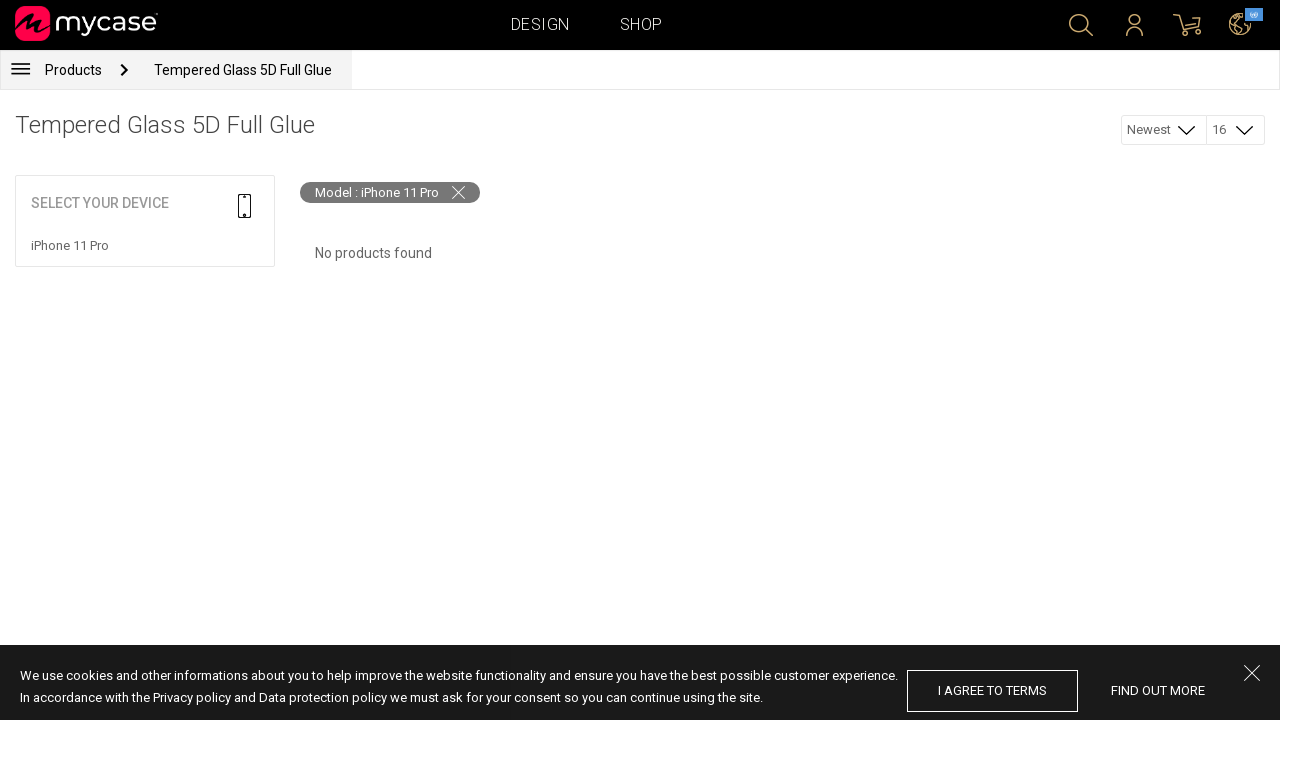

--- FILE ---
content_type: text/html; charset=UTF-8
request_url: https://eu.mycase-online.com/shop/tempered-glass-5d-full-glue/iphone-11-pro/1
body_size: 6586
content:
<!DOCTYPE html>
<html lang="en">
    <head>
    <meta charset="utf-8">
    <meta http-equiv="X-UA-Compatible" content="IE=edge">

    <meta name="viewport" content="width=device-width, initial-scale=1.0, maximum-scale=1.0, user-scalable=0">

    <title>Tempered Glass 5D Full Glue</title>
        <meta property="og:url" content="http://eu.mycase-online.com/shop/tempered-glass-5d-full-glue/iphone-11-pro/1" />
        <meta property="og:title" content="Tempered Glass 5D Full Glue" />
        <meta property="og:description" content="" />
        <meta property="og:image" content="http://eu.mycase-online.com/css/img/mycase-brand-logo.png" />
    
        <meta name="theme-color" content="#000000">
        <meta name="msapplication-navbutton-color" content="#000000">
        <meta name="apple-mobile-web-app-status-bar-style" content="#000000">
    

    <base href="/">

    <meta name="apple-itunes-app" content="app-id=1068604520">
    <meta name="google-play-app" content="app-id=com.vladan.mycase.androidcasedesigner">

    <!-- prevent google from translating site -->
    <meta name="google" content="notranslate"/>

    <link rel="shortcut icon" href="/favicon.png">
    <link href="https://fonts.googleapis.com/css?family=Roboto:300,400,400i,500,700&amp;subset=latin-ext" rel="stylesheet">

    <style type="text/css">
        * {
            -ms-touch-action: manipulation;
            touch-action: manipulation;
        }
    </style>

    <script src="/webapp/js/events.js?v=1.3" type="text/javascript"></script>
    <script type="text/javascript">

        function __appLogin(userId) {
            if (typeof AndroidInterface != "undefined") {
                   AndroidInterface.login(userId);
            } else {
                __appMessage({login: 'login', user_id: userId});
            }
        }
        function __appLogout() {
            if (typeof AndroidInterface != "undefined") {
                AndroidInterface.logout();
            } else {
                __appMessage({login: 'login'});
            }
        }
        window.logout = function() {
            $.ajax({
                url: '/ajax_calls/auth/logout.php',
                method: 'GET',
                success: function(data) {
                    __appLogout();
                    window.location.href = '/';
                }
            });
        }

        window.testCallBack = function(message) {
            alert(message);
        }

        //APP BACK, MOBILE SEARCH AND NAV CLOSE
        var back_button_stack = [];
        window.__appBack = function() {
            var length = back_button_stack.length;
            if (length > 0) {
                var action = back_button_stack[length - 1];
                switch(action) {
                    case 'search-open':
                        mobileSearchClose();
                        break;
                    case 'nav-open':
                        mobileNavClose();
                        break;
                    default:
                    // code to be executed if n is different from case 1 and 2
                }
            } else {
                window.history.go(-1);
            }
        }

        function mobileNavClose() {
            $('.mobile-nav').removeClass('open');
            if (back_button_stack.length && back_button_stack[back_button_stack.length - 1] == 'nav-open') {
                back_button_stack.pop('nav-open');
            }
        }
        function mobileSearchClose() {
            $('.mobile-search').removeClass('show');
            $('html').removeClass('modal-open');
            $('.body-overlay').removeClass('open');
            if (back_button_stack.length && back_button_stack[back_button_stack.length - 1] == 'search-open') {
                back_button_stack.pop('search-open');
            }
        }
    </script>

    <script type="text/javascript">

        var WEBAPP = false;
        var WEBAPP_IOS = false;
        var WEBAPP_ANDROID = false;

        var devices = []; //filled on device-select.php page

        var js_lang = {
            add_to_cart: 'Add to cart',
            unexpected: 'Unexpected error',
            loading: 'Loading',
            search: 'Search',
            search_no_results: 'Search',
            missing_fields: 'Not all fields entered',
            error_sending: 'An error occurred, please try again!',
            order: 'Order',
            close: 'cancelled',
            checkout: 'Checkout',
            cart_added: 'The item has been successfully added to the cart.',
            cart: 'Cart',
            cart_added_case: 'Design successfully added to cart',
        };
    </script>

    
    
    <!-- SADRZAJ OVOG FAJLA NE SME DA SE MENJA -->
<script src="/js/dist/vendor.81cd0fcb.js"></script>
<script src="/js/dist/app.dc30ab63.js"></script>

<link rel="stylesheet" href="/css/dist/vendor.5ca134d5.css">
<link rel="stylesheet" href="/css/dist/style.ffb6b2a2.css">
<link rel="stylesheet" href="/css/dist/responsive.f96f40db.css">
                    <script src="/js/vendor/jquery.mCustomScrollbar.concat.min.js"></script>
                </head>    <body data-lang-id="2">

    	<script async src="https://www.googletagmanager.com/gtag/js?id=UA-88357802-6"></script>
	<script>
		window.dataLayer = window.dataLayer || [];
		function gtag(){dataLayer.push(arguments);}
		gtag('js', new Date());

		gtag('config', 'UA-88357802-6');

			</script>





        <div id="container" class=" ">
                

<header class="clearfix">

    <div class="navigation container">

        <div class="nav-brand">
            <a class="brand" href="/">
                <img alt="My Case" src="/css/img/logo24.png" style="width: 143px;">
            </a>
        </div>

        <div class="nav-main">

            <ul class="nav-main__links">
                <li>
                    <a href="/designer">Design</a>
                </li>
                <li>
                    <a class="active" href="/shop/">Shop</a>
                </li>

                <div class="nav-main__search">
                    <form autocomplete="off" role="search" method="get" class="searchform" action="/search/">
                        <input type="text" value="" name="mc_search" id="mc_search" placeholder="Search the site...">
                    </form>
                </div>
            </ul>

            <div class="nav-main__right">

                <ul>
                    <li><a class="show-search" href=""><i class="mcicon-search"></i></a></li>

                            <li>
            <a href="/login"><i class="mcicon-user"></i></a>
        </li>
<li class="dropdown cart-menu" data-bind="css: { loaded: loaded() }" id="cart-compact" data-instance="6">
	<a href="/cart" type="button" class="open-cart-dropdown">
		<i class="mcicon-cart">
			<span data-bind="visible: !empty(), text: totalCount()"></span>
		</i>
	</a>

	<div class="dropdown-menu cart-menu">
		<div class="cart__compact cart__checkout" data-bind="visible: !empty() && !addingItem()">
			<div class="cart__header">
				<a href="/cart">Cart</a>
			</div>
			<div class="cart__loading" data-bind="css: { loading: !loaded() }, visible: !loaded()">Loading...</div>
			<div data-bind="visible: loaded()">
				<div id="cart__list" class="cart__list">
					<ul data-bind="foreach: products">
						<li >
							<div class="cart__image">
								<figure>
									<img data-bind="attr: { src: imgUrl}" alt="">
								</figure>
							</div>
							<div class="cart__info">
								<div class="cart__info-inner">
									<p class="cart__product-name" data-bind="if: item.Link, css : {'product' : item.ItemIsProduct}">
										<a data-bind="attr: { href: item.Link}, text: item.ArtikalNaziv" ></a>
									</p>
									<p class="cart__product-name" data-bind="if: !item.Link, css : {'product' : item.ItemIsProduct}">
										<span data-bind="text: item.ArtikalNaziv"></span>
									</p>
									<p class="cart__product-desc" data-bind="text: item.Model.ModelNaziv"></p>
									<p class="cart__product-desc" data-bind="text: item.CaseType"></p>
									<p class="cart__product-price"><span data-bind="text: quantity"></span> x <span data-bind="text: item.Price"></span> <span class="_price" data-bind="text: subtotalFormat()"></span></p>
								</div>
							</div>
							<div class="cart__remove">
								<i class="mcicon-trash" data-bind="click: $parent.removeItem"></i>
							</div>
						</li>
					</ul>

				</div>
				<div class="cart__summary">
					<div class="cart__summary-content">

						<div class="cart__summary-line" data-bind="if: showRebate">
							<div class="cart__summary-label" data-bind="css: {'unavailable': !voucherDiscountShow()}">
								Quantity discount							</div>
							<div class="cart__summary-text" data-bind="css: {'unavailable': !voucherDiscountShow()}, text: discountFormated()"></div>
						</div>

						<div data-bind="if : McCart.voucherValues()">
							<div class="cart__summary-line">
								<div class="cart__summary-label">
									Voucher discount								</div>
								<div class="cart__summary-text" data-bind="text: voucherDiscountFormated()">

								</div>
							</div>
						</div>

						<div class="cart__summary-line">
							<div class="cart__summary-label">
								Total							</div>
							<div class="cart__summary-text" data-bind="text: totalProductsFormatted">

							</div>
						</div>

					</div>

					<div class="cart__summary-buttons">
						<a href="/checkout" class="mc-button mc-button-big mc-button-blue">Checkout</a>
						<a href="/cart" class="mc-button-link ">Cart</a>
					</div>

				</div>
			</div>
		</div>
		<div class="cart__compact" data-bind="visible: addingItem()">
			<div class="cart__loading cart__adding-item">
				Loading...
			</div>
		</div>
		<div class="cart__compact cart__empty" data-bind="visible: empty() && !addingItem()">
			<div class="empty-cart__holder">
                <div class="cart-icon"></div>
                <div class="empty-cart__actions">
                    <p>Shopping cart is empty.</p>
                    <div class="action-buttons">
                        <a href="/shop/"  class="mc-button mc-button-big mc-button-main">SHOP</a>
                        <a href="/designer" class="mc-button mc-button-big mc-button-main margin-left">Design</a>
                    </div>
                </div>
            </div>
		</div>
	</div>
</li>
                    <li>
                        <a href="/" class="localization-trigger localization-menu">
                            <i class="mcicon-global"></i>
                                                        <span class="flag">
                                <img src="/css/vendor/flags/flags/4x3/other.svg" alt="">
                            </span>
                                                    </a>
                    </li>
                </ul>

            </div>
        </div>

    </div>

</header>
<div class="localization-modal" id="localization-modal" data-uri="/shop/tempered-glass-5d-full-glue/iphone-11-pro/1">

    <div class="localization-wrapper">

        <div class="localization-content">

            <div class="localization-close"></div>

            <div class="localization-header">
                <div class="brand-text">My Case is world wide brand.</div>
                <p>For great experience with us and best price values, please select your preferences.</p>
            </div>

            <div class="localization-content-append"></div>

            <div class="localization-actions">
                <a href="/" class="localization-button" id="localization-button">Save</a>
            </div>
        </div>
    </div>
</div>

<div class="mobile-header">
			<div class="mobile-icon nav-trigger">
			<a class=""  ><i class="mcicon-bars mcicon-white"></i></a>
		</div>
		<div class="logo-holder">
		<a class="logo" href="/">
	        <img alt="" src="/css/img/logo24.png">
	    </a>
	</div>
    <div class="mobile-icon search">
    	<a class="open-search"><i class="mcicon-search mcicon-white"></i></a>
    </div>
    <div class="mobile-icon cart" data-bind="css: { loaded: loaded() }" id="cart-compact-mobile" data-komitent="050232cf5c46aeb8669471fff517d1d0d08437b9fd2c39bf43a8bdb5f72fb471">
    	<a class="" href="/cart"><i class="mcicon-cart mcicon-white"><span data-bind="visible: !empty(), text: totalCount()"></span></i></a>
    </div>
</div>
<div class="body-overlay"></div>
<div class="mobile-search">
    <form autocomplete="off" role="search" method="get" class="searchform" action="/search/">
        <textarea type="text"  name="mc_search" id="mc_search_mobile" class="mc_search_mobile" placeholder="Search the site..." rows="1" ></textarea>
    </form>
    <button class="mc-button mc-button-big mc-button-primary mc-button-block search-form-submit-button" style="display: inline-block;">
        Search</button>
</div>
<div class="mobile-nav">
	<ul>
		<li><a href="/designer">Design</a></li>
		<li><a href="/shop/">Shop</a></li>
        <li><a href="/cart">Cart</a></li>
		
					<li><a href="/login">Sign in</a></li>
				        <li>
        		        	<a href="#" class="localization-trigger localization-menu">
	        		<i class="mcicon-global mcicon-gold"></i> Settings	        		<span class="flag">
	                    <img src="/css/vendor/flags/flags/4x3/other.svg" alt="">
	                </span>
	        	</a>
        	        </li>
	</ul>
</div><div class="shop-page content-min-height">
    

<nav class="shop__nav">
	<div class="container shop__navigation">
		<div class="shop__categories-menu">
			<div class="control shop-menu-dropdown" data-menu="main">
                <div class="toggle desktop">
                	<a class="menu-icon"></a>
                	<div class="main__breadcrumbs">
                    	<div class="breadcrumb_link">Products</div>
                    	                    		<div class="next no-margin-after"></div>
                    	                	</div>
                </div>
                <div class="toggle mobile">
                	<h1>Tempered Glass 5D Full Glue</h1>
                	<i class="mcicon-chevron-down"></i>
                </div>
                <div class="shop-menu main-menu">
                    <div class="results">
                        <ul>
                        	                        	<li><a href="/shop/cases/iphone-11-pro/1">Cases</a></li>
                        	                        		<li>
                        			<a class="dropdown-item" href="/shop/tempered-glass/iphone-11-pro/1">
                        				Tempered glass 9H                        			</a>
                        		</li>
                        	                        		<li>
                        			<a class="dropdown-item" href="/shop/data-kablovi1487636738/iphone-11-pro/1">
                        				Data Cable                        			</a>
                        		</li>
                        	                        		<li>
                        			<a class="dropdown-item" href="/shop/preklopne-torbice-za-mobitel/iphone-11-pro/1">
                        				Flip Cover Magnet                        			</a>
                        		</li>
                        	                        		<li>
                        			<a class="dropdown-item" href="/shop/silikonske-tpu-maskice/iphone-11-pro/1">
                        				Transparent Cases                        			</a>
                        		</li>
                        	                        		<li>
                        			<a class="dropdown-item" href="/shop/tempered-glass-5d-full-glue/iphone-11-pro/1">
                        				Tempered Glass 5D Full Glue                        			</a>
                        		</li>
                        	                        		<li>
                        			<a class="dropdown-item" href="/shop/color-cases/iphone-11-pro/1">
                        				Color Cases                        			</a>
                        		</li>
                        	                        		<li>
                        			<a class="dropdown-item" href="/shop/crystal-dust/iphone-11-pro/1">
                        				Crystal DUST                        			</a>
                        		</li>
                        	                        		<li>
                        			<a class="dropdown-item" href="/shop/preklopne-torbice-flip-cover/iphone-11-pro/1">
                        				Flip Cover                        			</a>
                        		</li>
                        	                        		<li>
                        			<a class="dropdown-item" href="/shop/phone-strap/iphone-11-pro/1">
                        				Phone strap                        			</a>
                        		</li>
                        	                        </ul>
                    </div>
                </div>
            </div>
		</div>
		    	<div class="shop__breadcrumbs">
    		    			<a class="breadcrumb_link link_hover" href="/shop/tempered-glass-5d-full-glue/iphone-11-pro/1">
    				Tempered Glass 5D Full Glue    			</a>
    			    		    	</div>
    		</div>
</nav>

<div class="container">
	<div class="row">
		<div class="shop__filters-mobile-holder">
			<div class="filter-box open-filters">
				<div class="holder">
					<div class="icon filter"></div>
					<div class="text">Filter</div>
				</div>
			</div>
			<div class="filter-box open-sort" data-trigger="shop-filter__sort">
				<div class="holder">
					<div class="icon sort"></div>
					<div class="text">Sort</div>
				</div>
			</div>
		</div>
    	<div class="shop__content">
	    	<div class="shop__header">
	    		<h1>Tempered Glass 5D Full Glue</h1>

				<div class="shop__header-secondary">
					<span class="resize"></span>
					
					<div class="shop__filters">
						<div class="shop__filter-sort">
				    		<div class="control shop-menu-dropdown" dropdown data-menu="filter">
				                <div class="toggle">Newest<i class="mcicon-chevron-down"></i></div>
				                <div class="shop-menu filter-menu">
				                    <div class="results">
				                        <ul>
				                        					                        		<li>
				                        			<a href="/shop/tempered-glass-5d-full-glue/iphone-11-pro/1?sort=newest">
				                        			Newest</a>
				                        		</li>
				                        					                        		<li>
				                        			<a href="/shop/tempered-glass-5d-full-glue/iphone-11-pro/1?sort=price_high_to_low">
				                        			Price low</a>
				                        		</li>
				                        					                        		<li>
				                        			<a href="/shop/tempered-glass-5d-full-glue/iphone-11-pro/1?sort=price_low_to_high">
				                        			Price high</a>
				                        		</li>
				                        					                        		<li>
				                        			<a href="/shop/tempered-glass-5d-full-glue/iphone-11-pro/1?sort=name_a_to_z">
				                        			Name high</a>
				                        		</li>
				                        					                        		<li>
				                        			<a href="/shop/tempered-glass-5d-full-glue/iphone-11-pro/1?sort=name_z_to_a">
				                        			Name low</a>
				                        		</li>
				                        					                        </ul>
				                    </div>
				                </div>
				            </div>
				    	</div>
				    	<div class="shop__filter-number">
				    		<div class="control shop-menu-dropdown" data-menu="page_number">
				                <div class="toggle">16 <i class="mcicon-chevron-down"></i></div>
				                <div class="shop-menu pages-menu">
				                    <div class="results">
				                        <ul>
				                        					                        		<li>
				                        			<a href="/shop/tempered-glass-5d-full-glue/iphone-11-pro/1?by_page=16">
				                        			16</a>
				                        		</li>
				                        					                        		<li>
				                        			<a href="/shop/tempered-glass-5d-full-glue/iphone-11-pro/1?by_page=32">
				                        			32</a>
				                        		</li>
				                        					                        		<li>
				                        			<a href="/shop/tempered-glass-5d-full-glue/iphone-11-pro/1?by_page=48">
				                        			48</a>
				                        		</li>
				                        					                        		<li>
				                        			<a href="/shop/tempered-glass-5d-full-glue/iphone-11-pro/1?by_page=64">
				                        			64</a>
				                        		</li>
				                        					                        </ul>
				                    </div>
				                </div>
				            </div>
				    	</div>
					</div>
				</div>

	    	</div>
	    	<div class="shop__main">
	    		    				<div class="shop__active-filters mobile">
    				    				<div class="filter-group">
    					    					Model : iPhone 11 Pro    					<a href="/shop/tempered-glass-5d-full-glue/all-devices/1" class="remove-icon"></a>
    				</div>
    				    				</div>
    				    		<div class="shop__side">
	    					    			<div class="filter-box mobile-device-filter no-expand" data-trigger="shop-filter__device">
		    				<div class="heading">
		    					<span>Select your device</span>
		    					<i class="mcicon-device"></i>
		    				</div>
			    						    				<div class="device">
				    				<span title="iPhone 11 Pro">iPhone 11 Pro</span>
								</div>
			    					    			</div>
	    			
	    				    					    						    					    						    					    				    		</div>
	    		<div class="shop__center">
	    				    				<div class="shop__active-filters">
	    					    				<div class="filter-group ">
	    						    					Model : iPhone 11 Pro	    					<a href="/shop/tempered-glass-5d-full-glue/all-devices/1" class="remove-icon"></a>
	    				</div>
	    					    				</div>
	    			
	    				    				<!-- <div class="warning-message"><i class="svg-icon warning-icon"></i>Phone case for selected model is not available.</div> -->
	    			
	    					    				    			<div class="shop__list-empty"><span>No products found</span></div>
		    			    		</div>
	    	</div>
	    	    	</div>
	</div>
</div>

<div class="mc-filter__modal" id="shop-filter__sort">
    <div class="mc-filter__modal-close">
        <i class="mcicon-close mcicon-white"></i>
    </div>
    <div class="mc-filter__modal-wrapper">
        <div class="mc-filter__modal-content">
            <ul>
                            		<li>
            			<a href="/shop/tempered-glass-5d-full-glue/iphone-11-pro/1?sort=newest">
            			Newest</a>
            		</li>
            	            		<li>
            			<a href="/shop/tempered-glass-5d-full-glue/iphone-11-pro/1?sort=price_high_to_low">
            			Price low</a>
            		</li>
            	            		<li>
            			<a href="/shop/tempered-glass-5d-full-glue/iphone-11-pro/1?sort=price_low_to_high">
            			Price high</a>
            		</li>
            	            		<li>
            			<a href="/shop/tempered-glass-5d-full-glue/iphone-11-pro/1?sort=name_a_to_z">
            			Name high</a>
            		</li>
            	            		<li>
            			<a href="/shop/tempered-glass-5d-full-glue/iphone-11-pro/1?sort=name_z_to_a">
            			Name low</a>
            		</li>
            	            </ul>
        </div>
    </div>
</div></div>
<div class="mc-filter__modal device-filter" id="shop-filter__device"
    data-device-search="true"
    data-device-mode="1"
    data-calc-id="3"
    data-lang-id="2"
    data-category="tempered-glass-5d-full-glue"
    data-collection="default">
</div>
<footer>
	<div class="container footer__main">
		<div class="row footer__widget-container">
			<div class="footer__widget">
				<div class="footer__widget-content">
					<h4>Shop</h4>
					<ul>
						
									<li>
										<p><a href="/shop/cases/iphone-141608378733/1?collection=top-100">iPhone 14</a></p>
									</li>
								
									<li>
										<p><a href="/shop/cases/iphone-14-pro-max1714453149/1?collection=top-100">iPhone 14 Pro Max</a></p>
									</li>
								
									<li>
										<p><a href="/shop/cases/iphone-132028592714/1?collection=top-100">iPhone 13</a></p>
									</li>
								
									<li>
										<p><a href="/shop/cases/iphone-13-pro-max139355022/1?collection=top-100">iPhone 13 Pro Max</a></p>
									</li>
								
									<li>
										<p><a href="/shop/cases/samsung-galaxy-s22-ultra/1?collection=top-100">Samsung Galaxy S22 Ultra</a></p>
									</li>
													</ul>
				</div>
			</div>
			<div class="footer__widget">
				<div class="footer__widget-content">
					<h4>&nbsp;</h4>
					<ul>
						
									<li>
										<p><a href="/shop/cases/samsung-galaxy-s22/1?collection=top-100">Samsung Galaxy S22</a></p>
									</li>
								
									<li>
										<p><a href="/shop/cases/samsung-galaxy-a53-5g/1?collection=top-100">Samsung Galaxy A53 5G</a></p>
									</li>
								
									<li>
										<p><a href="/shop/cases/samsung-galaxy-a52-5g-a526b/1?collection=top-100">Samsung Galaxy A52</a></p>
									</li>
								
									<li>
										<p><a href="/shop/cases/xiaomi-redmi-note-11-note-11s/1?collection=top-100">Xiaomi Redmi Note 11/11S</a></p>
									</li>
								
									<li>
										<p><a href="/shop/cases/xiaomi-redmi-10c/1?collection=top-100">Xiaomi Redmi 10C</a></p>
									</li>
													</ul>
				</div>
			</div>

			<div class="footer__widget">
				<div class="footer__widget-content">
					<h4>Support</h4>
					<ul>
						<li>
							<p><a href="/about-us">About Us</a></p>
						</li>
						<li>
							<p><a href="/contact-us">Contact Us </a></p>
						</li>
												<li>
							<p><a href="/delivery">Shipping Information</a></p>
						</li>
					 	<li>
					 		<a href="/privacy-policy">Privacy policy</a>
					 	</li>
					</ul>
					<div class="footer-card-icon">
						<i class="fa fa-cc-mastercard"></i>
						<i class="fa fa-cc-paypal"></i>
						<i class="fa fa-cc-visa"></i>
					</div>
				</div>
			</div>

			<div class="footer__widget">
				<div class="footer__widget-content mail-subscribe-widget">
					<h4>Newsletter</h4>
					<form id="newsletter-form" class="subscribe">
						<div>
							<input class="lowercase" type="text" name="email" placeholder="E-mail">
						</div>
						<div class="newsletter-description">
							<a href="/privacy-policy" target="_blank">By clicking sign up you accept our Privacy policy and agree that MyCase will email you information about products and services, interesting offers and current promotions tailored to your interests.</a>
						</div>
						<div>
							<button class="mc-button mc-button-primary">Submit </button>
						</div>
					</form>
				</div>
				<div id="newsletter-error"></div>
				<div id="newsletter-success">
					<div class="newsletter-success-title"></div>
					<div class="newsletter-success-message"></div>
				</div>
			</div>

		</div>
	</div>
	<div class="footer__copyright clearfix">

		<p class="rights-reserved">&copy; 2025. My Case. All Rights Reserved.</p>
		<p class="credits"><a href="https://webnauts.dev" target="_blank">Powered by <img src="https://webnauts.dev/images/signature/logo-blue.svg" alt="" height="14px" style="height: 14px;"></a></p>

		<div class="footer__social">
			<span  class="text">Follow Us</span>

			<a class="facebook" href="https://www.facebook.com/mycasewebshop/" target="_blank"><i class="mcicon-facebook"></i></a>
			<a class="instgram" href="https://www.instagram.com/mycase.at/?hl=en" target="_blank"><i class="mcicon-instagram"></i></a>
		</div>

		<div class="credits-mobile clearfix">
			<p class="rights-reserved">&copy; 2025. My Case. All Rights Reserved.</p>
			<p class="credits" style="float: right"><a href="https://webnauts.dev" target="_blank">Powered by <img src="https://webnauts.dev/images/signature/logo-blue.svg" alt="" height="14px" style="height: 14px;"></a></p>
		</div>

	</div>

</footer>

<script>

	var hide_webapp_back = 'hide';

	if (hide_webapp_back == 'hide') {
		$('.webapp-back').hide();
	}
</script><div id="cart-remove-modal">
  <div class="modal fade mc-modal mc-modal-mini cart-remove-modal" tabindex="-1">
    <div class="modal-dialog">
      <div class="modal-content">
          <div class="modal-header">
              <button type="button" class="close" data-dismiss="modal" aria-label="Close"><i class="mcicon-close"></i></button>
              <h4 class="modal-title" id="myModalLabel">Remove product from the cart</h4>
          </div>
        <div class="modal-body">
              <form action="#" class="form-horizontal" data-bind="submit: confirm">
                  <div class="form-group">
                      <label class="col-md-12 control-label" style="text-align:left;"><strong>Are you sure you want to remove the product from the cart?</strong></label>
                  </div>
              </form>
        </div>
        <div class="modal-footer">
          <button type="button" class="mc-button mc-button-primary" data-bind="click : confirm">Yes, remove</button>
          <button type="button" class="mc-button" data-bind="click : exit">No, close</button>
        </div>
      </div><!-- /.modal-content -->
    </div><!-- /.modal-dialog -->
  </div><!-- /.modal -->
</div><div class="cookies-notification">
	<div class="cookie-holder">
		<div class="info">
			<div class="text">
				<p>We use cookies and other informations about you to help improve the website functionality and ensure you have the best possible customer experience.</p>
				<p>In accordance with the Privacy policy and Data protection policy we must ask for your consent so you can continue using the site.</p>
			</div>
			<div class="buttons">
				<a class="button allow-cookies">I agree to terms</a>
				<a href="/privacy-policy" class="button">find out more</a>
			</div>
		</div>
		<div class="close close-cookies-notification"></div>
	</div>
</div>        </div>

            </body>
</html>


--- FILE ---
content_type: application/javascript; charset=utf-8
request_url: https://eu.mycase-online.com/js/dist/app.dc30ab63.js
body_size: 23195
content:
function simpleEmailValidation(a){var b=/^([\w-\.]+@([\w-]+\.)+[\w-]{2,6})?$/;return a.length>0&&b.test(a)}$(document).ready(function(){var a=parseInt($("body").data("langId"),10),b={el:$("#login-form"),button:null,error:null,process:function(a){var b=this;this.button.addClass("loading"),a.preventDefault(),this.login(this.el.serializeObject()).done(function(a){return __appLogin(a.user_id),window.location.href="/",b.hideError()}).fail(function(a){return a.csrf&&b.el.find("._csrf-token").html(a.csrf),b.showError(a.message)})},login:function(b){var c=this.crypt(b),d=$.Deferred();return $.ajax({url:"/ajax_calls/auth/login.php",method:"POST",dataType:"json",data:{login:c,lang_id:a},success:function(a){a&&a.valid?d.resolve(a):a?d.reject(a):d.reject({message:"Neočekivana greska"})},error:function(a){d.reject({message:a.responseText})}}),d.promise()},crypt:function(a){return a.password=hex_sha512(a.password),a},showError:function(a){this.button.removeClass("loading"),this.error.html("<p>"+a+"</p>"),this.error.slideDown(400)},hideError:function(){this.error.slideUp(400)},init:function(){var a=this;a.button=a.el.find(".mc-button"),a.error=a.el.find(".auth-page__error"),a.el.submit($.proxy(function(b){a.process(b)},this))}},c={el:$("#register-email-form"),button:null,error:null,success:null,process:function(a){var b=this;this.button.addClass("loading"),a.preventDefault(),this.register(this.el.serializeObject()).done(function(a){return b.el.hide(),b.success.find("#sent-email").html(a),b.success.show(),b.hideError()}).fail(function(a){return a.csrf&&b.el.find("._csrf-token").html(a.csrf),b.showError(a.message)})},register:function(b){var c=this.crypt(b),d=$.Deferred();return $.ajax({url:"/ajax_calls/auth/register_email.php",method:"POST",dataType:"json",data:{register:c,lang_id:a},success:function(a){a&&a.valid?d.resolve(a.email):a?d.reject(a):d.reject({message:"Neočekivana greska"})},error:function(a){d.reject({message:a.responseText})}}),d.promise()},crypt:function(a){return a},showError:function(a){this.button.removeClass("loading"),this.error.html("<p>"+a+"</p>"),this.error.slideDown(400)},hideError:function(){this.error.slideUp(400)},init:function(){var a=this;a.button=a.el.find(".mc-button"),a.error=a.el.find(".auth-page__error"),a.success=a.el.parent().find(".auth-page__success"),a.el.submit($.proxy(function(b){a.process(b)},this))}},d={el:$("#register-password-form"),button:null,error:null,process:function(a){var b=this;this.button.addClass("loading"),a.preventDefault(),this.register(this.el.serializeObject()).done(function(a){return window.location.href="/profile",b.hideError()}).fail(function(a){return a.csrf&&b.el.find("._csrf-token").html(a.csrf),b.showError(a.message)})},register:function(b){var c=this.crypt(b),d=$.Deferred();return $.ajax({url:"/ajax_calls/auth/register_password.php",method:"POST",dataType:"json",data:{register:c,lang_id:a},success:function(a){a&&a.valid?d.resolve():a?d.reject(a):d.reject({message:"Neočekivana greska"})},error:function(a){d.reject({message:a.responseText})}}),d.promise()},crypt:function(a){return a.password=hex_sha512(a.password),a.password_again=hex_sha512(a.password_again),a},showError:function(a){this.button.removeClass("loading"),this.error.html("<p>"+a+"</p>"),this.error.slideDown(400)},hideError:function(){this.error.slideUp(400)},init:function(){var a=this;a.button=a.el.find(".mc-button"),a.error=a.el.find(".auth-page__error"),a.success=a.el.parent().find(".auth-page__success"),a.el.submit($.proxy(function(b){a.process(b)},this))}},e={el:$("#change-pass-form"),button:null,error:null,process:function(a){var b=this;this.button.addClass("loading"),a.preventDefault(),this.change_pass(this.el.serializeObject()).done(function(a){b.success(),b.hideError()}).fail(function(a){return a.csrf&&b.el.find("._csrf-token").html(a.csrf),b.showError(a.message)})},change_pass:function(b){var c=this.crypt(b),d=$.Deferred();return $.ajax({url:"/ajax_calls/auth/change_pass.php",method:"POST",dataType:"json",data:{change_pass:c,lang_id:a},success:function(a){a&&a.valid?d.resolve():a?d.reject(a):d.reject({message:"Neočekivana greska"})},error:function(a){d.reject({message:a.responseText})}}),d.promise()},crypt:function(a){return a.current_pass=hex_sha512(a.current_pass),a.new_pass=hex_sha512(a.new_pass),a.new_pass_confirm=hex_sha512(a.new_pass_confirm),a},showError:function(a){this.button.removeClass("loading"),this.error.html("<p>"+a+"</p>"),this.error.slideDown(400)},hideError:function(){this.error.slideUp(400)},init:function(){var a=this;a.button=a.el.find(".mc-button"),a.error=a.el.find(".auth-page__error"),a.el.submit($.proxy(function(b){a.process(b)},this))},success:function(){$("#change-pass-form").hide(),$(".change_pass_success").show()}},f={el:$("#password-recovery"),button:null,error:null,success:null,process:function(a){var b=this;this.button.addClass("loading"),a.preventDefault(),this.register(this.el.serializeObject()).done(function(a){return b.el.hide(),b.success.find("#sent-email").html(a),b.success.show(),b.hideError()}).fail(function(a){return a.csrf&&b.el.find("._csrf-token").html(a.csrf),b.showError(a.message)})},register:function(b){var c=this.crypt(b),d=$.Deferred();return $.ajax({url:"/ajax_calls/auth/recover_password.php",method:"POST",dataType:"json",data:{password_recovery:c,lang_id:a},success:function(a){a&&a.valid?d.resolve(a.email):a?d.reject(a):d.reject({message:"Neočekivana greska"})},error:function(a){d.reject({message:a.responseText})}}),d.promise()},crypt:function(a){return a},showError:function(a){this.button.removeClass("loading"),this.error.html("<p>"+a+"</p>"),this.error.slideDown(400)},hideError:function(){this.error.slideUp(400)},init:function(){var a=this;a.button=a.el.find(".mc-button"),a.error=a.el.find(".auth-page__error"),a.success=a.el.parent().find(".auth-page__success"),a.el.submit($.proxy(function(b){a.process(b)},this))}},g={el:$("#confirm-password-recovery"),button:null,error:null,process:function(a){var b=this;this.button.addClass("loading"),a.preventDefault(),this.register(this.el.serializeObject()).done(function(a){return window.location.href="/",b.success.find("#sent-email").html(email),b.success.show(),b.hideError()}).fail(function(a){return a.csrf&&b.el.find("._csrf-token").html(a.csrf),b.showError(a.message)})},register:function(b){var c=this.crypt(b),d=$.Deferred();return $.ajax({url:"/ajax_calls/auth/confirm_password_recovery.php",method:"POST",dataType:"json",data:{confirm_password:c,lang_id:a},success:function(a){a&&a.valid?d.resolve():a?d.reject(a):d.reject({message:"Neočekivana greska"})},error:function(a){d.reject({message:a.responseText})}}),d.promise()},crypt:function(a){return a.password=hex_sha512(a.password),a.password_again=hex_sha512(a.password_again),a},showError:function(a){this.button.removeClass("loading"),this.error.html("<p>"+a+"</p>"),this.error.slideDown(400)},hideError:function(){this.error.slideUp(400)},init:function(){var a=this;a.button=a.el.find(".mc-button"),a.error=a.el.find(".auth-page__error"),a.success=a.el.parent().find(".auth-page__success"),a.el.submit($.proxy(function(b){a.process(b)},this))}};b.init(),c.init(),d.init(),e.init(),f.init(),g.init()}),$(document).ready(function(){({el:$("#cancel-order"),button:null,error:null,process:function(a){var b=this;this.button.addClass("loading"),this.cancel_order(this.el.serializeObject()).done(function(a){return window.location.href="/",b.success.show(),b.hideError()}).fail(function(a){return a.csrf&&b.el.find("._csrf-token").html(a.csrf),b.showError(a.message)}),a.preventDefault()},cancel_order:function(a){var b=$.Deferred();return $.ajax({url:"/akcija.php?action=cancelOrderFromEmail",method:"POST",dataType:"json",data:a,success:function(a){a.valid?($("form").hide(),$(".notice-success").removeClass("hide")):b.reject(a)},error:function(a){b.reject({message:a.responseText})}}),b.promise()},showError:function(a){this.button.removeClass("loading"),this.error.html("<p>"+a+"</p>"),this.error.slideDown(400)},hideError:function(){this.error.slideUp(400)},init:function(){var a=this;a.button=a.el.find(".mc-button"),a.error=a.el.find(".auth-page__error"),a.success=a.el.parent().find(".auth-page__success"),a.el.submit($.proxy(function(b){a.process(b)},this))}}).init()}),function(a,b,c){function d(a){var b=this;this.id=a.CartId,this.item=a,this.quantity=ko.observable(a.CartQuantity),this.imgUrl=ko.computed(function(){return"http://bg.company3g.com"!=b.item.SlikaMockup?b.item.SlikaMockup:"/css/img/no-img.png"}),this.subtotal=function(){return(this.quantity()*_.toNumber(this.item.PriceRaw.toFixed(2))).toFixed(2)},this.subtotalFormat=ko.computed(function(){return b.subtotal()+" "+b.item.Currency}),this.getImageId=ko.computed(function(){return b.item.Image&&b.item.Image.IdListaSlikaPoGrupi?b.item.Image.IdListaSlikaPoGrupi:null})}function e(a,b,c){var d;b=b||document,document.createEvent?(d=document.createEvent("CustomEvent"),d.initCustomEvent(a,!0,!0,c)):(d=document.createEventObject(),d.eventType=a),d.eventName=a,document.createEvent?b.dispatchEvent(d):b.fireEvent("on"+d.eventType,d)}function f(){var b=0;return _.each(a.products(),function(a){b+=parseFloat(a.subtotal())}),b}function g(){b(".add-to-cart")[0]&&b(".add-to-cart").hasClass("added")&&b(".add-to-cart").removeClass("added")}ko.bindingHandlers.cartbutton={init:function(a,c,d,e,f){i&&console.log("cart button init"),b(a).mcCartButton(e)},update:function(a,b,c,d,e){i&&console.log("cart button udpate")}};var h=null,i=!1,j=!1;a.discountMpAllowed=ko.observable(!1),a.subtotal=ko.observable(0),a.currency=ko.observable(""),a.currencyRate=ko.observable(1),a.loaded=ko.observable(!1),a.addingItem=ko.observable(!1),a.products=ko.observableArray([]),a.rebate=ko.observable(-1),a.shipping=ko.observable(0),a.voucher=ko.observable(""),a.voucherShipment=ko.observable(!1),a.voucherMessage=ko.observable(""),a.voucherValues=ko.observable(0),a.triggerEvent=e,a.empty=ko.computed(function(){return i&&console.log("empty ",!a.loaded(),!a.loaded),!a.loaded()||0===a.products().length}),a.loadData=function(b){_.each(b.items,function(b){a.products.push(new d(b))}),a.subtotal(f()),a.currency(b.currency),a.currencyRate(b.currencyRate),b.user_rebate&&a.rebate(b.rebate),a.loaded()||a.loaded(!0)},a.totalCount=ko.computed(function(){if(a.loaded()){i&&console.log("loaded");var b=0;return _.each(a.products(),function(a){b+=a.quantity()}),i&&console.log(b),b}}),a.get=function(){var c=b.Deferred();return b.ajax({url:"/akcija.php?action=cart_get",method:"GET",data:{instanceId:h},dataType:"json",success:function(b){a.discountMpAllowed(b.instance_discount),a.loadData(b),i&&console.log("cartLoad",b),e("cartRefresh"),b.voucher.valid?(a.voucherMessage(b.voucher.message_id+" "+b.voucher.message),a.voucher(b.voucher.code),a.voucherShipment(1==b.voucher.free_shipment)):a.voucherMessage(b.voucher.message),a.voucherValues(b.voucher.data),a.calcVoucher(),c.resolve(a.products);try{McCheckout.refreshPayments()}catch(a){}},error:function(a){c.reject(a.responseText)}}),c.promise()},a.getSingle=function(c){a.addingItem(!0);var d=b.Deferred();return b.ajax({url:"/akcija.php?action=cart_get_single",method:"GET",dataType:"json",data:{cartId:c,instanceId:h},success:function(b){d.resolve(b),a.addingItem(!1)},error:function(a){d.reject(a.responseText)}}),d.promise()},a.set=function(c,g){var h=b.Deferred();return a.init().done(function(){if(0===c.quantity){i&&console.log("Remove item ",c);var j=_.find(a.products(),{id:c.cartId});return j||i&&console.log("ERRRORR"),a.removeItem(j,event).done(function(a){return a?h.resolve(c.quantity,c.cartId):h.resolve(1,c.cartId)})}b.ajax({url:"/akcija.php?action=cart_set",method:"POST",dataType:"json",data:c,success:function(b){if(b&&b.valid){var j=_.find(a.products(),{id:b.cartId});if(g)return"function"==typeof fbq&&fbq("track","AddToCart",{content_type:"product",content_ids:[b.fbProductId]}),void setTimeout(function(){window.location.href="/cart"},500);j?(i&&console.log("cart item update quantity"),j.quantity(b.quantity),a.subtotal(f())):(i&&console.log("cart item insert"),a.getSingle(b.cartId).done(function(b){a.products.push(new d(b)),a.subtotal(f())})),e("cartRefresh"),e("cartSet",null,{fbId:b.fbProductId}),null==c.cartId&&1==c.quantity&&(e("cartPut"),"function"==typeof gtag&&gtag("event","add_to_cart",{items:[{id:b.data.id,name:c.name,category:b.data.category,quantity:1,price:c.price}]}),WEBAPP&&__appLogEvent("add_to_cart",{value:parseFloat(price).toFixed(2),currency:a.currency()})),2==c.type&&e("scrollToRelatedProducts"),a.calcVoucher(),h.resolve(b.quantity,b.cartId)}else b?h.reject(b.message):h.reject(js_lang.unexpected)},error:function(a){h.reject(a.responseText)}})}),h.promise()},a.remove=function(c,d,f){return a.init().done(function(){var h=b.Deferred();return b.ajax({url:"/ajax_calls/cart_remove.php",method:"POST",dataType:"json",data:{cartId:c},success:function(b){b&&b.valid?(h.resolve(b.quantity),e("cartRefresh"),"function"==typeof gtag&&gtag("event","remove_from_cart",{items:[{id:b.data.id,name:d,category:b.data.category,quantity:0,price:f}]}),a.calcVoucher(),0==a.products().length&&a.removeVoucher(),g()):(h.reject(js_lang.unexpected),console.log(b.message))},error:function(a){h.reject(a.responseText)}}),h.promise()})},a.removeItem=function(c,d){var g=b.Deferred();c&&c.id||i&&console.log("error, product or id not provided",c),d&&d.preventDefault(),d&&d.stopPropagation();var h=function(){var a=this;a.confirm=function(){a.modal.close({result:!0})},a.exit=function(){a.modal.close({result:!1})}};return koShowModal({viewModel:new h,template:"cart-remove-modal",context:this}).then(function(b){if(b){if(b.result)return a.remove(c.id,c.item.ArtikalNaziv,c.item.PriceRaw).done(function(){a.products.remove(c),a.subtotal(f()),e("cartRefresh"),g.resolve(b.result)});g.resolve(b.result)}else g.reject(err.responseText)}),g.promise()},a.checkVoucher=function(c,d){var e=a.voucher(),f=b("input[name=_CSRF_INDEX]").val(),g=b("input[name=_CSRF_TOKEN]").val(),h='<div class="saving-case-popup"><div class="sk-folding-cube"><div class="sk-cube1 sk-cube"></div><div class="sk-cube2 sk-cube"></div><div class="sk-cube4 sk-cube"></div><div class="sk-cube3 sk-cube"></div></div><div class="loading-title">'+js_lang.loading+"</div></div>";return e.length>=2&&(b.blockUI({message:h,baseZ:5e4}),b.ajax({url:"/akcija.php?action=checkVoucher",method:"POST",dataType:"json",data:{code:e,_CSRF_INDEX:f,_CSRF_TOKEN:g},success:function(c){if(c&&c.valid){b.unblockUI(),a.voucherShipment(1==c.free_shipment),a.voucherMessage(c.message_id+" "+c.message),a.voucherValues(c.data),a.calcVoucher(),a.voucher(c.code);try{McCheckout.refreshPayments()}catch(a){}}else b.unblockUI(),b("._csrf-token").html(""),b("._csrf-token").html(c.csrf),c.message?a.voucherMessage(c.message):a.voucherMessage(js_lang.unexpected)},error:function(b){a.voucherMessage(b.responseText)}})),!1},a.removeVoucher=function(){a.voucherValues(0),a.voucherFinal(0),a.voucher(""),a.voucherMessage("");var c=b.Deferred();return b.ajax({url:"/akcija.php?action=removeVoucher",method:"POST",dataType:"json",success:function(d){if(d&&d.valid){a.voucherShipment(!1),b("._csrf-token").html(""),b("._csrf-token").html(d.csrf),a.calcVoucher(),c.resolve();try{McCheckout.refreshPayments()}catch(a){}}else d.message?a.voucherMessage(d.message):a.voucherMessage(js_lang.unexpected)},error:function(b){a.voucherMessage(b.responseText)}}),!1},a.calcVoucher=function(){if(a.voucherValues()){if(1==a.voucherValues().discount)var b=a.subtotal()-a.discount();else var b=a.subtotal();if(0==a.voucherValues().type)var c=a.voucherValues().value;else var c=a.voucherValues().value*b/100}else var c=0;a.voucherFinal(c)},a.handleShopItem=function(c){var e=b.Deferred();if(c&&c.valid){var g=_.find(a.products(),{id:c.cartId});g?(i&&console.log("cart item update quantity"),g.quantity(c.quantity),a.subtotal(f()),e.resolve(),a.calcVoucher()):(i&&console.log("cart item insert"),a.getSingle(c.cartId).done(function(b){a.products.push(new d(b)),a.subtotal(f()),e.resolve()}))}return e.promise()},a.totalShippingFormatted=ko.computed(function(){return(a.voucherShipment()?0:a.shipping()).toFixed(2)+" "+a.currency()}),a.rebateFinal=ko.computed(function(){if(a.rebate()>=0)return 1-a.rebate()/100;if(!a.discountMpAllowed())return 1;var b=0;switch(_.each(a.products(),function(a){a.item.mockup&&(b+=parseInt(a.quantity(),10))}),b=b>4?4:b){case 0:case 1:return 1;case 2:return.9;case 3:return.85;case 4:return.8}}),a.discount=ko.computed(function(){return a.subtotal()-a.subtotal()*a.rebateFinal()}),a.discountFormated=ko.computed(function(){return a.discount().toFixed(2)+" "+a.currency()}),a.voucherFinal=ko.observable(0),a.voucherDiscountShow=ko.observable(!0),a.voucherDiscountFormated=ko.computed(function(){return a.voucherFinal().toFixed(2)+" "+a.currency()}),a.showRebate=ko.computed(function(){return 1!==a.rebateFinal()}),a.totalProducts=ko.computed(function(){if(a.voucherValues()){if(1==a.voucherValues().discount){a.voucherDiscountShow(!0);var b=a.subtotal()-a.discount()-a.voucherFinal();return b>0?b:0}a.voucherDiscountShow(!1);var b=a.subtotal()-a.voucherFinal();return b>0?b:0}return a.voucherDiscountShow(!0),a.subtotal()-a.discount()}),a.totalProductsFormatted=ko.computed(function(){return(a.totalProducts()>0?a.totalProducts():0).toFixed(2)+" "+a.currency()}),a.subtotalProductsFormatted=ko.computed(function(){return a.subtotal().toFixed(2)+" "+a.currency()}),a.rawTotal=ko.computed(function(){var b=a.voucherShipment()?0:a.shipping();return(a.totalProducts()+b).toFixed(2)}),a.total=ko.computed(function(){return a.rawTotal()+" "+a.currency()}),a.paypalTotal=ko.computed(function(){return(a.rawTotal()/a.currencyRate()).toFixed(2)}),a.init=function(c){return null===h&&c&&(h=c),j||(j=a.get().done(function(){return i&&console.log("cart inited"),e("cartLoaded"),!0})),b.when(j)},a.reload=function(b){a.init(b).done(function(){j=null,h=null,a.discountMpAllowed(!1),a.subtotal(0),a.currency(""),a.currencyRate(1),a.loaded(!1),a.products([]),a.rebate(-1),a.shipping(0),a.voucher(""),a.voucherMessage(""),a.voucherValues(0),a.init(b)})}}(window.McCart=window.McCart||{},jQuery),$(document).ready(function(){function a(a,b,c){var d;b=b||document,document.createEvent?(d=document.createEvent("CustomEvent"),d.initCustomEvent(a,!0,!0,c)):(d=document.createEventObject(),d.eventType=a),d.eventName=a,document.createEvent?b.dispatchEvent(d):b.fireEvent("on"+d.eventType,d)}function b(){$(".add-to-cart").addClass("loading")}function c(){$(".add-to-cart").removeClass("loading")}function d(){$(".add-to-cart").addClass("added"),$(".error-max").removeClass("show")}function e(){$(".error-max").addClass("show")}function f(){$("#cart-compact").addClass("open").delay(4e3).queue(function(){hover=g(),hover||$(this).removeClass("open").dequeue()})}function g(){return!!$("#cart-compact").is(":hover")}$(".add-to-cart").click(function(g){g.preventDefault(),g.stopPropagation();var h=$(this).attr("data-product"),i=$(this).attr("data-type");if($(this).attr("data-uuid"))var j=$(this).attr("data-uuid");else var j=null;var k=$(this).attr("data-price"),l=$(this).attr("data-name"),m={product:h,uuid:j,quantity:1,productType:i,disable_redirect:!0},n=McCart.products(),o=null;m.uuid?_.each(n,function(a){if(a.item.UUID===m.uuid)return void(o={cartId:a.id,quantity:a.quantity()+1,price:a.item.PriceRaw,type:a.item.ProductType,name:a.item.ArtikalNaziv})}):_.each(n,function(a){if(a.item.ArtikalId===m.product)return void(o={cartId:a.id,quantity:a.quantity()+1,price:a.item.PriceRaw,type:a.item.ProductType,name:a.item.ArtikalNaziv})}),b(),$.ajax({url:"/akcija.php?action=add-to-cart",method:"POST",dataType:"json",data:m,success:function(b){b.valid?("function"==typeof gtag&&(o||gtag("event","add_to_cart",{items:[{id:b.data.id,name:l,category:b.data.category,quantity:1,price:k}]})),WEBAPP&&__appLogEvent("add_to_cart",{value:parseFloat(k).toFixed(2),currency:McCart.currency()}),a("cartInsert"),McCart.handleShopItem(b).done(function(a){f(),c(),d(),McCart.calcVoucher()})):(e(),c())},error:function(a){c()}})})}),function(a){a.fn.mcCartButton=function(b){var c='<button class="mc-button mc-button-big mc-button-primary mc-button-block">'+js_lang.add_to_cart+'</button><div class="counter-block"><div class="counter"><a href="" class="left cart-dec"><i></i></a><input type="text" class=""><a href="" class="right cart-inc" ><i></i></a></div></div>';return this.each(function(){var d=a(this);d.append(c),{el:d,button:null,counter:null,incBtn:null,decBtn:null,qInput:null,disabled:!1,remove:null,notify:!1,q:0,model:null,initElements:function(){var a=this;a.button=a.el.find("> button"),a.counter=a.el.find(".counter-block"),a.decBtn=a.el.find(".cart-dec"),a.incBtn=a.el.find(".cart-inc"),a.qInput=a.el.find("input"),a.remove=a.el.find(".remove-cart")},initHandlers:function(){var b=this;b.button.click(function(a){if(a.preventDefault(),b.disabled)return!1;b.addQuantity(1)}),b.incBtn.click(function(a){if(a.preventDefault(),b.disabled)return!1;b.addQuantity(1)}),b.decBtn.click(function(a){if(a.preventDefault(),b.disabled)return!1;b.addQuantity(-1)}),b.qInput.keypress(a.proxy(function(a){this.inputLimit(a)},this)),b.qInput.change(a.proxy(function(a){this.inputChange()},this)),b.qInput.bind("input",a.proxy(function(a){this.inputInput(a.currentTarget)},this)),b.remove.click(function(a){if(a.preventDefault(),b.disabled)return!1;b.setQuantity(0)}),a(document).on("cartRefresh",function(){b.model&&b.model.cartId&&(_.size(_.filter(McCart.products(),{id:b.model.cartId}))||(b.q=0,b.model.cartId=null,b.render()))})},inputInput:function(b){var c=b.selectionStart,d=/[^0-9]/gi,e=a(b).val();d.test(e)&&(a(b).val(e.replace(d,"")),c--),b.setSelectionRange(c,c),""===a(b).val()&&a(b).val(1),this.inputChange()},inputLimit:function(a){if(this.disabled)return!1;var b=new RegExp("^[0-9]+$"),c=String.fromCharCode(a.charCode?a.charCode:a.which);return b.test(c)?void 0:(event.preventDefault(),!1)},inputChange:function(){var a=this.readInputValue();if(this.disabled)return this.setInputView(),!1;this.q!==a&&(this.q=a,this.setQuantity(a))},readInputValue:function(){var a=parseInt(this.qInput.val(),10);return a=void 0===a||isNaN(a)?0:a},addQuantity:function(a){this.setQuantity(this.q+a)},setQuantity:function(a){var b=this;b.q=a,b.addToCart().done(function(a){b.notify&&b.q,b.render()}).fail(function(){})},render:function(){this.setInputView(),this.setMainView()},setMainView:function(){this.notify&&this.q,this.q>0?(this.button.hide(),this.counter.show()):(this.button.show(),this.counter.hide())},setInputView:function(){this.qInput.val(this.q)},addToCart:function(){var c=this;c.setDisabled();var d=a.Deferred(),e=c.getModel();return McCart.set(e).done(function(e,f){c.q=e?parseInt(e,10):null,c.model.cartId=f?parseInt(f,10):null,b&&"function"==typeof b.setCart&&b.setCart(c.model.cartId,c.q),c.setEnabled(),d.resolve(),a("#cart-compact").trigger("change")}).fail(function(a){alert(a),c.setEnabled(),d.reject()}),d.promise()},getModel:function(){var a=this,b=_.extend({},a.model);return _.extend(b,{quantity:a.q}),b},initModel:function(){this.model=_.pick(this.el.data(),["cartId","model","product","type","image","quantity","price","name"]),this.model.cartId=""===this.model.cartId?null:parseInt(this.model.cartId,10),isNaN(this.model.cartId)&&(this.model.cartId=null),this.notify=this.el.data("notify")||!1,this.qInput.val(this.model.quantity),this.q=this.readInputValue()},setDisabled:function(){this.disabled=!0,this.qInput.prop("disabled",!0)},setEnabled:function(){this.disabled=!1,this.qInput.prop("disabled",!1)},init:function(){this.initElements(),this.initHandlers();var a=this;_.defer(function(){a.initModel(),a.render()},1e3)}}.init()}),this}}(jQuery),$(document).ready(function(){function a(){if($("#productImageFigure").length){var a=document.getElementById("productImageFigure"),b=a.clientWidth,c=a.clientHeight;$("#productImageFigure").width(b).height(c)}}setTimeout(a,5e3),$(".change-preview").click(function(){var a=$(this).find("img").attr("data");$(".product-image figure img").attr("src",a)}),$("#carousel").find(".carousel-inner").attr("data-carousel-items")>4&&($("#carousel").carousel({interval:!1}),$(".carousel-showmanymoveone .item").each(function(){for(var a=$(this),b=1;b<4;b++)a=a.next(),a.length||(a=$(this).siblings(":first")),a.children(":first-child").clone().addClass("cloneditem-"+b).appendTo($(this));$(".change-preview").click(function(){var a=$(this).find("img").attr("data");$(".product-image figure img").attr("src",a)})}))}),function(a,b,c){var d;b(document).ready(function(){function a(){var a=b(window).scrollTop();a>52?i.css("top",a-52):i.css("top",0);var c=h.offset().top+h.height(),d=c-l-a+30+(a>0?0:15);i.css("bottom",Math.max(d,30))}function c(a,b){var c;b=b||document,document.createEvent?(c=document.createEvent("HTMLEvents"),c.initEvent(a,!0,!0)):(c=document.createEventObject(),c.eventType=a),c.eventName=a,document.createEvent?b.dispatchEvent(c):b.fireEvent("on"+c.eventType,c)}function e(a){return a.id?b('<span><i class="flag-icon flag-icon-'+a.element.dataset.code.toLowerCase()+'"></i> '+a.element.dataset.name+'<i class="code">'+a.text+"</i></span>"):a.text}function f(a){return a.id?b('<span><i class="flag-icon flag-icon-'+a.element.dataset.code.toLowerCase()+'"></i> '+a.text+"</span>"):a.text}var g=!1,h=b(".checkout__layout"),i=b(".checkout__side-holder"),j=parseInt(b("body").data("langId"),10),k="EUR";if(h.length){var l=b(window).height(),m=_.debounce(a,100);b(document).on("cartLoaded",function(){m()}),b(window).scroll(m),b(window).resize(function(){l=b(window).height(),m()}),setTimeout(function(){m()},100),"function"==typeof autosize&&autosize(b(".checkout-page textarea")),b(".checkout__cart-trigger").click(function(){b(".checkout__side").toggleClass("open"),b(this).toggleClass("open"),b("body").hasClass("mobile-banner-active")&&b(".checkout__side").toggleClass("down")})}var n=b(window).height()<600;d={form:b("#order-checkout"),localization:null,errorModal:b("#checkout-error-modal"),buyer:{company:{active:!1,name:null,identity:null,_switch:b("#customer_company"),_block:b("#customer_company_block")},country:{val:null,_el:b("#customer_country"),payments:[]}},shipping:{active:!0,_switch:b("#delivery_specific"),_block:b("#delivery_block"),country:{val:null,_el:b("#delivery_country"),payments:[]}},payment:{parent:null,_el:b(".radio-payment"),_el_message:b(".payment-message"),stripe:null,braintree:null,environment:null,method:null,enableButton:function(){b("#submit-checkout").removeAttr("disabled")},showButton:function(){b("#submit-checkout").show()},disableButton:function(){b("#submit-checkout").attr("disabled","disabled")},hideButton:function(){b("#submit-checkout").hide()},hidePaypal:function(){b("#paypal-button").hide()},showPaypal:function(){b("#paypal-button").show()},render:function(){McCart.shipping(0);var a=this,c=this.parent,d=_.cloneDeep(c.buyer.country.payments);if(!c.shipping.active&&(_.remove(d,{code:"cash"}),c.shipping.country.payments&&c.shipping.country.payments.length)){var e=_.find(c.shipping.country.payments,{code:"cash"});e&&d.push(e)}var f=_.filter(d,function(a){if((!c.buyer.company.active||a.company_allowed)&&(c.buyer.company.active||a.single_allowed))return 0===parseFloat(a.price)&&"automatic"!==a.code}),g=_.find(d,{code:"automatic"});if(a._el.html(""),0==McCart.rawTotal()&&f.length)return a._el.hide(),a._el_message.show(),void(a.method=g);a._el.show(),a._el_message.hide();var h=[];_.each(d,function(b){c.buyer.company.active&&!b.company_allowed||(c.buyer.company.active||b.single_allowed)&&(h.push(b),a._el.append(a.optionTemplate(b)))}),m(),a.stripe={key:null,instance:null,_block:a._el.find("#cc-block"),elements:null,_card_el:"#cc-card",card:null,_errors_el:a._el.find("#cc-errors")},a.braintree={deviceData:null,cc:{threeDSecure:null,threeDSecureRequired:!1,instance:null,_block:a._el.find("#braintree-cc-block"),_loading:a._el.find("#braintree-cc-loading")},paypal:{instance:null,_block:a._el.find("#braintree-paypal-block"),_loading:a._el.find("#braintree-paypal-loading"),internalError:!1}};var i=a._el.find("input");i.iCheck({checkboxClass:"icheckbox_minimal",radioClass:"iradio_minimal",increaseArea:"20%"}),i.on("ifChecked",function(d){if(a.enableButton(),a.showButton(),a.hidePaypal(),b(this).parent().parent().addClass("checked"),a.method=_.find(h,{id:parseInt(d.target.value,10)}),McCart.shipping(a.method.price*c.localization.currencyValue),"stripe"===a.method.provider_type){if(null==a.stripe.instance||a.stripe.key!=a.method.provider_token){a.stripe.key=a.method.provider_token,a.stripe.instance=Stripe(a.stripe.key);var e="en";-1!=["da","de","en","es","fi","fr","it","ja","no","nl","sv","zh"].indexOf(c.localization.language)&&(e=c.localization.language),a.stripe.elements=a.stripe.instance.elements({locale:e}),a.stripe.card=a.stripe.elements.create("card",{hidePostalCode:!0}),a.stripe.card.mount(a.stripe._card_el),a.stripe.card.addEventListener("change",function(b){b.error?a.stripe._errors_el.text(b.error.message).slideDown(200):a.stripe._errors_el.text("").slideUp(200)})}a.stripe._block.slideDown(200)}else a.stripe.instance&&a.stripe._block.hide();"braintree"===a.method.provider_type&&("credit_cards"===a.method.code?null==a.braintree.cc.instance?(a.braintree.cc._loading.slideDown(100),a.disableButton(),b.ajax({url:"/ajax_calls/get_braintree_token.php",method:"GET",dataType:"json",data:{paymentMethodId:parseInt(a.method.id,10)},success:function(c){if(c&&c.valid){var d=c.token;try{braintree.hostedFields.create({authorization:d,styles:{input:{"font-size":"14px","font-family":'"Courier New", Courier, monospace',"font-weight":"bold"},"input.invalid":{color:"red"},"input.valid":{color:"green"}},fields:{number:{selector:"#brtr-number",placeholder:"4111 1111 1111 1111"},cvv:{selector:"#brtr-cvv",placeholder:"123"},expirationDate:{selector:"#brtr-expirationDate",placeholder:"01 / 2021"}}},function(c,d){if(c)throw c.message;a.enableButton(),a.braintree.cc.instance=d,a.braintree.cc._loading.slideUp(100),a.braintree.cc._block.slideDown(200),setTimeout(function(){d.focus("number")},200),d.on("focus",function(a){var c=b("#brtr-"+a.emittedBy);c.length&&c.addClass("focused")}),d.on("blur",function(a){var c=b("#brtr-"+a.emittedBy);c.length&&c.removeClass("focused")}),d.on("cardTypeChange",function(c){1===c.cards.length?(a.braintree.cc._block.removeClass().addClass(c.cards[0].type),b("#brtr-card-image").removeClass().addClass(c.cards[0].type),4===c.cards[0].code.size&&d.setAttribute({field:"cvv",attribute:"placeholder",value:"1234"})):d.setAttribute({field:"cvv",attribute:"placeholder",value:"123"})}),d.on("empty",function(c){"number"==c.emittedBy&&(b("#brtr-card-image").removeClass(),a.braintree.cc._block.removeClass())})}),braintree.dataCollector.create({authorization:d},function(b,c){if(b)return void console.log("device data error",b);a.braintree.deviceData=c.deviceData}),braintree.threeDSecure.create({version:2,authorization:d},function(b,c){if(b)throw b.message;a.enableButton(),a.braintree.cc.threeDSecure=c})}catch(b){a.enableButton(),console.log(b);var e="Error: "+b.message;return void a.braintree.cc._loading.html(translate(1313)||e)}}},error:function(a,b,c){console.log("server error",b)},timeout:2e4})):a.braintree.cc._block.show():a.braintree.cc._block.hide(),"paypal"===a.method.code&&null==a.braintree.paypal.instance&&(a.disableButton(),braintree.client.create({authorization:a.method.provider_token},function(b,c){if(b){var d="Error: "+b.message;return a.braintree.paypal._loading.html(translate(1313)||d).slideDown(200),void a.enableButton()}braintree.paypalCheckout.create({client:c},function(b,c){if(a.enableButton(),b){var d="Error: "+b.message;return void a.braintree.paypal._loading.html(translate(1313)||d).slideDown(200)}a.braintree.paypal.instance=c,paypal.Button.render({env:a.environment,commit:!0,style:{label:"checkout",size:"medium",shape:"rect",color:"gold"},validate:function(a){},onClick:function(a){},payment:function(){
return a.parent.validate(a.parent.form.serializeObject())?a.braintree.paypal.instance.createPayment({flow:"checkout",amount:McCart.paypalTotal(),currency:k}):(a.braintree.paypal.internalError=!0,!1)},onAuthorize:function(b,c){return a.braintree.paypal.instance.tokenizePayment(b).then(function(b){a.parent.submit({method:"paypal",payload:b})})},onCancel:function(a){},onError:function(b){a.braintree.paypal.internalError||(console.error(b),a.showError(b)),a.braintree.paypal.internalError=!1}},"#paypal-button").then(function(){a.braintree.paypal._loading.slideUp(100)})})})))}),i.on("ifUnchecked",function(a){b(this).parent().parent().removeClass("checked")}),i.on("ifDisabled",function(){b(this).parent().parent().addClass("disabled")}),i.on("ifEnabled",function(){b(this).parent().parent().removeClass("disabled")})},optionTemplate:function(a){var b=this.parent,c="<strong>"+a.translate+"</strong>",d='<span class="pmi-holder"><i class="payment-model-icon pmi-'+a.code+'"></i></span>',e="";if("stripe"===a.provider_type&&(e+='<div class="cc-block" id="cc-block"><div class="fieldset"><div class="mc-credit-card" id="cc-card"></div><div class="mc-cc-errors" id="cc-errors"></div></div></div>'),"braintree"===a.provider_type)switch(a.code){case"credit_cards":e+='<div class="braintree-block"><div class="braintree-loading" id="braintree-cc-loading">'+translate(1319)+'</div><div class="braintree-cc-block" id="braintree-cc-block"><div class="fieldset"><div class="cc-block-1"><label for="brtr-number">Card Number</label><div id="brtr-number"></div><div id="brtr-card-image"></div></div><div class="cc-block-2"><div class="field-1"><label for="brtr-cvv">CVV</label><div id="brtr-cvv"></div></div><div class="field-space"></div><div class="field-2"><label for="brtr-expirationDate">Expiration Date</label><div id="brtr-expirationDate"></div></div></div></div></div></div>';break;case"paypal":e+='<div class="braintree-block"><div class="braintree-loading" id="braintree-paypal-loading"></div></div>'}a.price>0&&(e+="<ins>"+translate(159)+" "+(a.price*b.localization.currencyValue).toFixed(2)+b.localization.currencyCode+"</ins>"),a.redirect&&(e+="<ins>"+translate(1294)+"</ins>");var f="automatic"==a.code?"hide":"";return'<label id="pp-'+a.code+'" class="'+f+'" for="pp-model-'+a.id+'"><input type="radio" id="pp-model-'+a.id+'" name="payment_type" value="'+a.id+'"><span>'+c+d+e+"</span></label>"}},setup:function(){var a=this;a.localization=a.form.data(),a.localization.currencyValue=parseFloat(a.localization.currencyValue),a.payment.braintree_tokenization=a.form.data("braintreeToken"),a.payment.environment=a.form.data("environment")?"production":"sandbox",a.form.find("input").iCheck({checkboxClass:"icheckbox_minimal",radioClass:"iradio_minimal",increaseArea:"20%"}),a.buyer.company._switch.on("ifChecked",function(c){a.buyer.company.active=!0,a.buyer.company._block.slideDown(300),setTimeout(function(){b("#customer_company_name").focus(),m()},300),a.payment.render()}),a.buyer.company._switch.prop("checked")&&(a.buyer.company.active=!0),a.buyer.company._switch.on("ifUnchecked",function(b){a.buyer.company.active=!1,a.buyer.company._block.slideUp(150),setTimeout(function(){m()},180),a.payment.render()}),b(".phone-code-select").each(function(a,c){b(c).select2({minimumResultsForSearch:n?-1:1,templateResult:e,templateSelection:f,escapeMarkup:function(a){return a},dropdownParent:b(c).closest(".field"),matcher:function(a,c){return""===b.trim(a.term)?c:-1!==c.text.toLowerCase().indexOf(a.term.toLowerCase())||-1!==c.element.dataset.name.toLowerCase().indexOf(a.term.toLowerCase())?c:null}}),b(c).on("change",function(){var a=b(this);setTimeout(function(){a.closest(".field").find("input").focus()},100)})}),a.shipping._switch.on("ifChecked",function(b){a.shipping._block.slideUp(150),a.shipping.active=!0,a.shipping.country._el.trigger("change")}),a.shipping._switch.on("ifUnchecked",function(c){a.shipping._block.slideDown(300),a.shipping.active=!1,a.shipping.country._el.trigger("change"),setTimeout(function(){b("#delivery_first_name").focus()},300)}),"on"===a.shipping._switch.val()&&(a.shipping._switch.active=!0),b(".country-select select").each(function(a,c){b(c).select2({minimumResultsForSearch:n?-1:1,templateResult:f,templateSelection:f,escapeMarkup:function(a){return a},dropdownParent:b(c).closest(".country-select")})}),a.buyer.country._el.on("change",function(){a.buyer.country.val=a.buyer.country._el.val(),a.buyer.country.code=a.buyer.country._el.find(":selected").data("code"),b.ajax({url:"/ajax_calls/country_instance.php",method:"GET",dataType:"json",data:{countryId:parseInt(a.buyer.country.val,10)},success:function(c){parseInt(c.instance,10)!==parseInt(a.localization.instance)&&(McCart.reload(parseInt(c.instance,10)),a.localization.instance=c.instance,a.localization.currencyValue=parseFloat(c.currencyValue),a.localization.currencyCode=c.currencyCode,b("#country-notice-1").slideDown(150))}}),b.ajax({url:"/ajax_calls/available_payments.php",method:"GET",dataType:"json",data:{countryId:parseInt(a.buyer.country.val,10),lang_id:j},success:function(b){a.buyer.country.payments=b,a.payment.render()},error:function(a){alert("Unexpected error")}})}),a.shipping.country._el.on("change",function(){var c=a.shipping.country._el.val();c!==a.shipping.country.val?(a.shipping.country.val=c,b.ajax({url:"/ajax_calls/available_payments.php",method:"GET",dataType:"json",data:{countryId:parseInt(a.shipping.country.val,10),lang_id:j},success:function(b){a.shipping.country.payments=b,a.payment.render()},error:function(a){alert("Unexpected error")}})):a.payment.render()}),a.buyer.country._el.trigger("change")},showError:function(a){var b=this;b.errorModal.find(".modal-body").html(a),b.errorModal.modal()},showFieldError:function(a,c){var d=b("#"+a),e=d.closest(".field");e.hasClass("split")&&(e=d.parent()),e.addClass("error"),e.find(".error-holder").html(""),e.find(".error-holder").append("<p>"+(c.translate||c.message)+"</p>"),d.focus();var f=b(window).scrollTop(),g=d.offset().top;g-f<100&&b(window).scrollTop(g-100)},removeFieldErrors:function(a){var c=b("#"+a),d=c.closest(".field");d.hasClass("split")&&(d=c.parent()),d.removeClass("error"),d.find(".error-holder").html("")},validate:function(a){var b=this;return!!b.validateCustomer(a)&&(!!b.validateShipping(a)&&(b.payment.method?(a.payment_type||(a.payment_type=b.payment.method.id),a.accept_terms&&"on"===a.accept_terms?b.removeFieldErrors("accept_terms"):b.showFieldError("accept_terms",b.validError("Prihvatite uslove koriscenja",396)),!(parseFloat(McCart.paypalTotal())<1&&0==McCart.products().length)||(b.showError(translate(1320)||"Minimal order amount is 1 EUR."),!1)):(b.showError(translate(390)||"Odaberite način plaćanja"),!1)))},validateCustomer:function(a){var b=this;if(!b.validString(a.customer_first_name))return b.showFieldError("customer_first_name",b.validError("Ime nije uneto",381)),!1;if(b.removeFieldErrors("customer_first_name"),!b.validString(a.customer_last_name))return b.showFieldError("customer_last_name",b.validError("Prezime nije uneto",1292)),!1;if(b.removeFieldErrors("customer_last_name"),!b.validString(a.customer_email))return b.showFieldError("customer_email",b.validError("Email nije unet",380)),!1;if(!b.validEmail(a.customer_email.trim()))return b.showFieldError("customer_email",b.validError("Email nije ispravan",335)),!1;if(b.removeFieldErrors("customer_email"),!b.validString(a.customer_phone))return b.showFieldError("customer_phone",b.validError("Telefon nije unet",384)),!1;if(b.removeFieldErrors("customer_phone"),b.buyer.company.active){if(!b.validString(a.customer_company_name))return b.showFieldError("customer_company_name",b.validError("Naziv firme nije unet",439)),!1;if(b.removeFieldErrors("customer_company_name"),!b.validString(a.customer_company_identity))return b.showFieldError("customer_company_identity",b.validError("Identifikacioni broj firme nije unet",440)),!1;b.removeFieldErrors("customer_company_identity")}else b.removeFieldErrors("customer_company_name"),b.removeFieldErrors("customer_company_identity");return b.validString(a.customer_address)?(b.removeFieldErrors("customer_address"),b.validString(a.customer_address_num)?(b.removeFieldErrors("customer_address_num"),b.validString(a.customer_city)?(b.removeFieldErrors("customer_city"),b.validString(a.customer_zip)?(b.removeFieldErrors("customer_zip"),!0):(b.showFieldError("customer_zip",b.validError("Postanski broj nije unet",389)),!1)):(b.showFieldError("customer_city",b.validError("Grad nije unet",387)),!1)):(b.showFieldError("customer_address_num",b.validError("Broj adrese nije unet",1303)),!1)):(b.showFieldError("customer_address",b.validError("Adresa nije uneta",381)),!1)},validateShipping:function(a){var b=this;return b.shipping.active?(b.removeFieldErrors("delivery_first_name"),b.removeFieldErrors("delivery_last_name"),b.removeFieldErrors("delivery_phone"),b.removeFieldErrors("delivery_address"),b.removeFieldErrors("delivery_address_num"),b.removeFieldErrors("delivery_city"),b.removeFieldErrors("delivery_zip"),!0):b.validString(a.delivery_first_name)?(b.removeFieldErrors("delivery_first_name"),b.validString(a.delivery_last_name)?(b.removeFieldErrors("delivery_last_name"),b.validString(a.delivery_phone)?(b.removeFieldErrors("delivery_phone"),b.validString(a.delivery_address)?(b.removeFieldErrors("delivery_address"),b.validString(a.delivery_address_num)?(b.removeFieldErrors("delivery_address_num"),b.validString(a.delivery_city)?(b.removeFieldErrors("delivery_city"),b.validString(a.delivery_zip)?(b.removeFieldErrors("delivery_zip"),!0):(b.showFieldError("delivery_zip",b.validError("Postanski broj za dostavu nije unet",434)),!1)):(b.showFieldError("delivery_city",b.validError("Grad kupca nije unet",433)),!1)):(b.showFieldError("delivery_address_num",b.validError("Broj adrese nije unet",1303)),!1)):(b.showFieldError("delivery_address",b.validError("Adresa kupca nije uneta",430)),!1)):(b.showFieldError("delivery_phone",b.validError("Telefon kupca nije unet",432)),!1)):(b.showFieldError("delivery_last_name",b.validError("Prezime nije uneto",429)),!1)):(b.showFieldError("delivery_first_name",b.validError("Ime nije uneto",428)),!1)},validEmail:function(a){return/^(([^<>()\[\]\\.,;:\s@"]+(\.[^<>()\[\]\\.,;:\s@"]+)*)|(".+"))@((\[[0-9]{1,3}\.[0-9]{1,3}\.[0-9]{1,3}\.[0-9]{1,3}])|(([a-zA-Z\-0-9]+\.)+[a-zA-Z]{2,}))$/.test(a)},validString:function(a){return _.trim(a).length>0},validError:function(a,b){return{valid:!1,message:a,translate:translate(b)}},handleTokenizeErr:function(a){var b=this;if(a&&a.code)switch(a.code){case"HOSTED_FIELDS_FIELDS_EMPTY":b.showError(translate(1315)||a.message);break;case"HOSTED_FIELDS_FIELDS_INVALID":a.details&&a.details.invalidFieldKeys?_.find(a.details.invalidFieldKeys,"number")?b.showError(translate(1316)||a.message):_.find(a.details.invalidFieldKeys,"cvv")?b.showError(translate(1317)||a.message):_.find(a.details.invalidFieldKeys,"expirationDate")?b.showError(translate(1318)||a.message):b.showError(translate(1315)+"Error : "+a.message):b.showError(translate(1315)+"Error: "+a.message);break;default:b.showError("Error: "+a.message)}else b.showError(a)},submit:function(a){if(g)return!1;g=!0;var c=this,d=c.form.serializeObject();if(d.instanceId=parseInt(c.localization.instance),!a){if(!c.validate(d))return g=!1,!1;if("braintree"===c.payment.method.provider_type&&"paypal"===c.payment.method.code)return d.deviceData=c.payment.braintree.deviceData,c.payment.disableButton(),c.payment.hideButton(),c.payment.showPaypal(),g=!1,!1}if(b.blockUI(),"stripe"==c.payment.method.provider_type)try{c.payment.stripe.instance.createToken(c.payment.stripe.card,{name:d.customer_first_name+" "+d.customer_last_name,address_line1:d.customer_address,address_city:d.customer_city,address_zip:d.customer_zip}).then(function(a){if(a.error)return c.payment.stripe._errors_el.text(a.error.message).slideDown(200),b.unblockUI(),g=!1,!1;c.payment.stripe._errors_el.text("").slideUp(200),d.payment_token=a.token.id,c._submit(d)})}catch(a){return console.log(a),b.unblockUI(),g=!1,!1}else if("braintree"==c.payment.method.provider_type){if("credit_cards"===c.payment.method.code)try{c.payment.braintree.cc.threeDSecureRequired?c.payment.braintree.cc.instance.tokenize().then(function(a){return c.payment.braintree.cc.threeDSecure.verifyCard({onLookupComplete:function(a,b){b()},amount:McCart.paypalTotal(),nonce:a.nonce,bin:a.details.bin,email:d.customer_email,billingAddress:{givenName:d.customer_first_name,surname:d.customer_last_name,phoneNumber:d.customer_phone.replace(/[\(\)\s\-]/g,""),streetAddress:d.customer_address+" "+d.customer_address_num,extendedAddress:"",locality:d.customer_city,region:"",postalCode:d.customer_zip,countryCodeAlpha2:c.buyer.country.code}})}).then(function(a){if(console.log(a),!a.liabilityShifted)return c.showError("Payment authentication error. Please use another form of payment."),b.unblockUI(),g=!1,!1;d.payment_token=a.nonce,c._submit(d)}).catch(function(a){return c.handleTokenizeErr(token),b.unblockUI(),g=!1,!1}):c.payment.braintree.cc.instance.tokenize().then(function(a){d.payment_token=a.nonce,c._submit(d)}).catch(function(a){return c.handleTokenizeErr(token),b.unblockUI(),g=!1,!1})}catch(a){return console.log(a),b.unblockUI(),g=!1,!1}if("paypal"===c.payment.method.code){if(!a||"paypal"!=a.method)return b.unblockUI(),g=!1,c.showError(translate(5e3)||"Payment not proccessed"),!1;d.payment_token=a.payload.nonce,c._submit(d)}}else c._submit(d)},_submit:function(a){var d=this;b.ajax({url:"/akcija.php?action=orderCheckout",method:"POST",dataType:"json",data:a,success:function(a){if(b.unblockUI(),g=!1,a&&a.valid)a.redirect_url?window.location=a.redirect_url:(c("Purchase"),window.location="/checkout-confirmation/"+a.orderkey);else if(grecaptcha.reset(),a.paymenterr)if(a.paymenterr.code)switch(a.paymenterr.code){case"2099":d.payment.braintree.cc.threeDSecureRequired=!0,d.submit();break;default:d.showError(a.message)}else d.showError(a.message);else d.showError(a.message)},error:function(a,c,e){grecaptcha.reset(),b.unblockUI(),g=!1,d.showError("server: "+c)},timeout:6e4})},init:function(){var a=this;this.payment.parent=this,this.setup(),this.form.submit(function(b){return b.preventDefault(),b.stopPropagation(),a.submit()})}},h.length&&d.init()}),a.refreshPayments=function(){d.payment.render()}}(window.McCheckout=window.McCheckout||{},jQuery),$(function(){$(document).ready(function(){var a=$("#map-holder"),b=a.outerWidth(),c=Math.ceil(6*b/9),d='<iframe style="border: 0;" src="'+a.data("source")+'" frameborder="0" width="'+b+'" height="'+c+'"></iframe>';$("#map-holder").append(d),autosize($("textarea")),$(".submit-form").click(function(a){var b=$("input[name=name]").val(),c=$("input[name=company]").val(),d=$("input[name=email]").val(),e=$("input[name=phone]").val(),f=$("textarea[name=comment]").val(),g=$("input[name=_CSRF_INDEX]").val(),h=$("input[name=_CSRF_TOKEN]").val();""==b||""==d||""==f?($("#contact-error-modal").find(".modal-body").html(js_lang.missing_fields),$("#contact-error-modal").modal()):$.ajax({url:"/ajax_calls/contact_us.php",method:"POST",dataType:"json",data:{name:b,company:c,email:d,phone:e,comment:f,_CSRF_INDEX:g,_CSRF_TOKEN:h},success:function(a){a.valid?($(".form-title").hide(),$(".form-holder").hide(),$(".message-success").css("background","#DFF0D8"),$(".message-success").html(a.message)):a.again?($("._csrf-token").html(""),$("._csrf-token").html(a.csrf),$("#contact-modal-again").find(".modal-body").html(js_lang.error_sending),$("#contact-modal-again").modal()):($("#contact-error-modal").find(".modal-body").html(a.message),$("#contact-error-modal").modal())},error:function(a){}})})})}),$(function(){$(document).ready(function(){function a(){var a="",b=$(".search-container");_.each(_.filter(devices,{top:1}),function(b){var c="";_.each(_.filter(b.devices,{top:1}),function(a){c+='<span class="device select-device" data-type="top" data-id="'+a.id+'" data-link="'+a.link+'">'+a.name+"</span>"}),c+='<span class="device view-more" data-type="top" data-id="'+b.id+'">'+js_lang.view_all+"</span>",a+='<div class="devices-row popular-device"><div class="brand">'+b.name+'</div><div class="scrollable-container"><div class="devices">'+c+"</div></div></div>"}),b.append(a)}function b(){var a="",b=$(".top-brands-list ul");_.each(_.filter(devices,{top:1}),function(b){j.push(b.id),a+='<li class="select-brand" data-type="top" data-id="'+b.id+'">'+b.name+"</li>"}),b.html(a)}function c(){var a="",b=$(".all-brands-list ul");$.each(devices,function(b,c){j.includes(c.id)||(a+='<li class="select-brand" data-type="other" data-id="'+c.id+'">'+c.name+"</li>")}),b.html(a)}function d(a){var b="",c=$(".search-container .results");a.length?($.each(a,function(a,c){var d="";$.each(c.devices,function(a,b){d+='<span class="device select-device" data-id="'+b.id+'" data-link="'+b.link+'">'+b.name+"</span>"}),b+='<div class="devices-row search-result"><div class="brand">'+c.name+'</div><div class="scrollable-container"><div class="devices">'+d+"</div></div></div>"}),c.html(b)):c.html("")}function e(a){k=[];var b=$(".top-models-list");if(null===a)return void b.hide();b.show();var c=js_lang.top_devices.replace("__brand__",a.name);b.html('<div class="list-title">'+c+"</div>");var d="",e=_.filter(a.devices,{top:1});e?(d+="<ul>",_.each(e,function(a){k.push(a.id),d+='<li class="select-device" data-type="top" data-id="'+a.id+'" data-link="'+a.link+'">'+a.name+"</li>"}),d+="</ul>",b.append(d)):b.hide()}function f(a){var b=$(".all-models-list"),c=js_lang.more_devices.replace("__brand__",a.name),d=js_lang.brand_devices.replace("__brand__",a.name);k.length?b.html('<div class="list-title">'+c+"</div>"):b.html('<div class="list-title">'+d+"</div>");var e="";e+="<ul>",$.each(a.devices,function(a,b){k.includes(b.id)||(e+='<li class="select-device" data-type="other" data-id="'+b.id+'" data-link="'+b.link+'">'+b.name+"</li>")}),e+="</ul>",b.append(e)}function g(a){a?($(".search-container .popular-device").show(),$(".search-container .results").hide(),$(".search-container .title").show()):($(".search-container .popular-device").hide(),$(".search-container .results").show(),$(".search-container .title").hide())}function h(a){return a.sort(function(a,b){return b.search_val-a.search_val}),$.each(a,function(a,b){b.devices.sort(function(a,b){return b.search_val-a.search_val})}),a}function i(a){var b=a.split(" ");$.each(b,function(a,c){c||b.splice(a,1)});for(var c=[],d=0;d<devices.length;d++){var e=[],f=0;$.each(devices[d].devices,function(a,c){c.search_val=0,$.each(b,function(a,d){d&&c.name.toLowerCase().includes(d.toLowerCase())&&(c.search_val++,e.includes(c)||c.search_val!=b.length||(f+=c.search_val,e.push(c)))})}),e.length&&c.push({name:devices[d].name,devices:e,search_val:f})}return h(c),c}var j=[],k=[];a(),b(),c(),$(document).on("input",".search-input-field",function(a){var b=$(this).val();if(b.length){g(!1);d(i(b))}else g(!0)}),$(document).on("click",".select-brand",function(a){var b=$(this).data("id"),c=$(this).data("type");$(".select-brand").removeClass("selected"),$(this).addClass("selected");var d=devices.find(function(a){return a.id===b});$(".select-container .models .select-list-items").show(1,function(){$(".select-container .models").css("z-index","1"),e("top"===c?d:null),f(d)})}),$(document).on("click",".view-more",function(a){var b=$(this).data("id"),c=$(this).data("type");$(".select-brand").removeClass("selected"),$(".select-brand[data-id="+b+"]").addClass("selected");var d=devices.find(function(a){return a.id===b});$(".search-container").hide(),$(".select-container").show(),$(".select-container .models .select-list-items").show(1,function(){$(".select-container .models").css("z-index","1"),e("top"===c?d:null),f(d)})}),$(document).on("click",".back-btn",function(a){$(".select-container .models").css("z-index","-1"),$(".select-brand").removeClass("selected")}),$(".search-input-field").focus(function(a){$(".search-input-container").addClass("selected"),$(".search-container").show(),$(".select-container").hide()}),$(".select-brand-button").click(function(a){$(".search-container").hide(),$(".select-container").show(),$(".search-input-container").removeClass("selected")}),$(document).on("click",".select-device",function(a){var b=$(".device-select-list__color-select-modal"),c=$(this).data("id"),d=$(this).data("link"),e=$(this).text();$(".background-overflow").fadeIn(400),$(this).addClass("selected"),b.find(".phone-name span").text(e);var f=b.find(".colors");f.html(""),b.addClass("loading"),b.animate({bottom:0},400,function(a){var e={id:c,link:d};$.ajax({url:"/ajax_calls/device-colors.php",data:e,method:"GET",success:function(a){var c=JSON.parse(a),e="";$.each(c,function(a,b){e+='<div class="color select-device-color" data-color="'+b.code+'" data-link="'+d+'"><img src="'+b.preview+'"><span class="name">'+b.name+"</span></div>"}),f.html(e),b.removeClass("loading")},error:function(a){b.removeClass("loading")}})})}),$(".background-overflow").click(function(a){$(".select-device").removeClass("selected"),$(this).fadeOut(400),$(".device-select-list__color-select-modal").animate({bottom:-450},400)}),$(document).on("click",".select-device-color",function(a){$(".loader").show();var b=$(this).data("link"),c=$(this).data("color"),d=new URLSearchParams(window.location.search),e=d.get("source");window.location.href=e+"/"+b+"/"+c})})});var caseTypeTab={list:null,initiated:!1,active:null,getActive:function(){if(!this.active)return null;if(_.isNaN(this.active.id))return null;var a=parseFloat(_.replace(this.active.price,/,/g,"."));return _.isNaN(this.active.price)||_.isNaN(a)?null:{color:parseInt(this.active.color,10),product:parseInt(this.active.id,10),price:a,stock:parseInt(this.active.stock,10),currency:_.trim(this.active.currency)}},refresh:function(a){this.init();var b=$.Deferred();return $.ajax({url:"/akcija.php?action=case_type",data:{modelId:a},method:"POST",dataType:"json",success:function(a){b.resolve(a)},error:function(a){console.log(a),b.reject(a)}}),b.promise()},select:function(a){delete a.bind,this.active=a,$("#mc-editor-price").html(a.price+" "+a.currency).parent().css("visibility","visible")},open:function(a){this.init();var b=this;this.refresh(a).done(function(a){b.select(a)}).fail(function(a){alert("error",a)})},init:function(){this.initiated||(ko.applyBindings(this,document.getElementById("phone-case")),this.initiated=!0)}},caseDeviceTab={list:null,editorDevice:null,init:function(){var a=this;this.list=$(".device-list"),this.editorDevice=$("#mc-editor-device"),this.list.find("a.title").click(function(a){if(a.preventDefault(),$(this).parent().hasClass("active"))$(this).parent().removeClass("active");else{var b=$(this).parents().eq(1).find("> .active");b.length>0&&$(b).removeClass("active"),$(this).parent().addClass("active")}}),this.list.find(".device-model li a").click(function(b){b.preventDefault();var c=$(this).parents(".device-list").find(".device-model li.active");$(c).removeClass("active"),$(this).parent().addClass("active"),$(this).parents(".device-model").parent().addClass("active");var d=parseInt($(this).data("model-id"),10);d||alert("ne postoji id od modela"),a.editorDevice.html($(this).text().trim()).data("modelId",d),caseTypeTab.open(d)});var b=$("#mc-phone-devices").outerHeight();$("#phone .device-search select").attr("data-height",b).mcDeviceSearch("editor")}};$(function(){function a(a,b,c){var d=!1,e=b.length;if($(a).hasClass("active"))var d=!0;$(a).parent().find(".active").removeClass("active");var f=$(a).parent().find(".preview");if(f.animate({height:"0px"},400,function(){f.remove()}),!d){var g=b.index($(a)),h=Math.ceil((g+1)/c),i=$(a).clone(),j=i.find("img");j.attr("src",j.attr("srednjaslika"));var k=h*c;k>e&&(k=e);var l=$('<div class="preview">'+i.html()+"</div>");l.insertAfter($(b).eq(k-1)),l.animate({height:"340px"},400,function(){}),$(a).addClass("active")}}null!==document.getElementById("create-page")&&(caseTypeTab.init(),caseDeviceTab.init());var b=($(window).width(),$(window).height(),3),c=$("#library-images-list");c.on("click","li",function(d){d.preventDefault(),a(this,c.find("li"),b)});var d=$("#user-collection .image-list li");d.click(function(c){c.preventDefault(),a(this,d,b)});var e,f=$("#library .collection-menu");$("#library #collection-trigger").click(function(a){a.preventDefault()}),$("#library #collection-trigger").mouseenter(function(a){clearTimeout(e),f.addClass("active")}),$("#library #collection-trigger").mouseleave(function(a){clearTimeout(e),e=setTimeout(function(){f.removeClass("active")},1e3)}),f.mouseenter(function(a){clearTimeout(e)}),f.mouseleave(function(a){clearTimeout(e),e=setTimeout(function(){f.removeClass("active")},500)}),f.find("li").click(function(){f.parent().find(".active").removeClass("active"),$(this).addClass("active"),clearTimeout(e),f.removeClass("active");var a=parseInt($(this).attr("data-collection"),10);$.ajax({url:"/ajax_calls/collection_images.php",data:{collection_id:a},type:"POST",success:function(a){"error"!==a&&(c.html(a),c.parent().scrollTop(0))},error:function(a){console.log(a)}})}),f.find("li").first().click()}),window.fbAsyncInit=function(){$(document).ready(function(){if(null!==document.getElementById("create-page")){var a=$("#photos-facebook"),b=a.data("app"),c=a.data("token"),d=a.data("logged");FB.init({appId:b.toString(),xfbml:!0,cookie:!0,version:"v2.7"}),FB.getLoginStatus(function(b){b&&"connected"===b.status&&(c=b.authResponse.accessToken),McPhotos.init(c,d),ko.applyBindings(McPhotos,a[0])})}})},function(a,b,c){var d,e=a.getElementsByTagName(b)[0];a.getElementById(c)||(d=a.createElement(b),d.id=c,d.src="//connect.facebook.net/en_US/sdk.js",e.parentNode.insertBefore(d,e))}(document,"script","facebook-jssdk"),function(a,b,c){var d=null,e=null,f=!1,g=[];a.connected=ko.observable(!1),a.preview=ko.observable(null),a.albums=ko.observableArray([]),a.link=function(a){return"/stranice/image-proxy.php?url="+encodeURIComponent(a.source)};var h=function(b){var c=this;this.id=b.id,this.name=b.name,this.cover="https://graph.facebook.com/"+b.id+"/picture?type=album&access_token="+d,this.photos=ko.observableArray([]),this.open=function(){a.preview(c),a.getPhotos(c.id).done(function(a){c.photos(a)})},this.close=function(){a.preview(null)}};a.login=function(){var b="email,user_photos";e&&(b="user_photos");var c={scope:b,return_scopes:!0};(f||g.length&&!_.includes(g,"user_photos"))&&(c.auth_type="rerequest"),FB.login(function(b){if(b&&"connected"===b.status){var c=b.authResponse;if(!_.includes(c.grantedScopes,"user_photos"))return f=!0,void alert("Da bi ste koristili fotografije neophodno je ih odobrite.");d=c.accessToken;var g=_.includes(c.grantedScopes,"email");e&&g&&a.updateToken(email,d),a.get()}},c)},a.handleError=function(a){console.log("error > ",a)},a.get=function(){var c=b.Deferred();return FB.api("/me/albums/","get",{access_token:d,limit:100},function(b){b&&b.error?(a.handleError(reponse.error),c.reject(b.error)):(a.connected(!0),a.albums(_.map(b.data,function(a){return new h(a)})),c.resolve(!0))}),c.promise()},a.getPhotos=function(c){var e=b.Deferred();return FB.api("/"+c+"/photos?fields=id,picture,source",{access_token:d,limit:1e3},function(b){b&&b.error?(a.handleError(reponse.error),e.reject(b.error)):e.resolve(b.data)}),e.promise()},a.init=function(b,c){b&&""!==b&&(d=b,e=c,FB.api("/me/permissions",function(b){_.each(b.data,function(a){"granted"===a.status&&g.push(a.permission)}),_.includes(g,"user_photos")&&a.get()}))}}(window.McPhotos=window.McPhotos||{},jQuery),$(document).ready(function(){var a=$(".home-main-carousel");if(a.length){window.outerWidth<=768?a.find(".carousel-background.desktop").remove():a.find(".carousel-background.mobile").remove(),a.flickity({cellAlign:"left",autoPlay:!0,imagesLoaded:!0,pageDots:!1,contain:!0,lazyLoad:!0})}}),$(document).ready(function(){if(null!==document.getElementById("create-page")){var a=$("#photos-instagram"),b=a.data("token"),c=a.data("url");McInstaPhotos.init(b,c),ko.applyBindings(McInstaPhotos,a[0])}}),function(a,b,c){var d=null,e=null,f=null,g=function(a,b){a=a.replace(/[\[\]]/g,"\\$&");var c=new RegExp("[?&]"+a+"(=([^&#]*)|&|#|$)"),d=c.exec(b);return d?d[2]?decodeURIComponent(d[2].replace(/\+/g," ")):"":null},h=function(a){this.id=a.id,this.picture=a.images.thumbnail.url,this.original="/stranice/image-proxy.php?url="+encodeURIComponent(a.images.standard_resolution.url)};a.connected=ko.observable(!1),a.photos=ko.observableArray([]),a.login=function(){b.blockUI({message:"Pratite uputstva u novom prozoru",baseZ:5e4});var c=700,e=500,h=(window.screen.width-c)/2,i=(window.screen.height-e)/2,j=window.location,k=j.protocol+"//"+j.hostname+(j.port?":"+location.port:""),l=window.open(k+"/stranice/auth_instagram_redirect.php","","width="+c+",height="+e+",left="+h+",top="+i);l.onload=function(){l.open(d,"_self");var c=setInterval(function(){try{(null==l||l.closed)&&(clearInterval(c),b.unblockUI());var d=l.location.href;if(_.includes(d,"auth_instagram.php")){var e=g("error",d),h=g("code",d);null===e&&_.isString(h)&&(f=h,a.get()),clearInterval(c),l.close(),b.unblockUI()}}catch(a){return!1}},100)}},a.get=function(){var c=b.Deferred();return b.ajax({url:"/akcija.php?action=instagram_user_feed",method:"POST",dataType:"json",data:{code:f,token:e},success:function(b){b.valid?(a.photos(_.map(b.data.data,function(a){return new h(a)})),a.connected(!0),c.resolve(!0)):("OAuthAccessTokenException"===b.message&&(e=null),c.reject(b.message))},error:function(a){c.reject(a.responseText)}}),c.promise()},a.init=function(b,c){d=c,b&&""!==b&&(e=b,a.get())}}(window.McInstaPhotos=window.McInstaPhotos||{},jQuery),function(a){a.imagesList=ko.observableArray([]),a.showButton=ko.observable(!0),a.modalOpened=ko.observable(!1),a.lastImage=ko.observable();var b=function(a,b){this.left=a.Instashop.tagPositionLeft,this.top=a.Instashop.tagPositionTop,this.id=a.Instashop.tagId,this.number=b},c=function(a,b,c){this.left=a,this.top=b,this.number=c},d=function(a,b){this.link=a.Link,this.uid=a.UUID,this.name=a.ArtikalNaziv,this.model=a.Model.ModelNaziv,this.product=a.CaseType,this.image=a.SlikaMockup,this.number=ko.observable(b),this.price=a.Price,this.price_raw=a.PriceRaw,this.Id=a.Instashop.tagId,this.cart_id=a.Cart.id,this.cart_type=a.Cart.type,this.cart_model=a.Cart.model,this.cart_product=a.Cart.product,this.cart_image=a.Cart.image,this.cart_quantity=a.Cart.quantity,this.setCart=function(b,c){a.Cart.quantity=c,a.Cart.id=b}},e=function(c){function f(){$(".tags-holder").height(100/g+"%")}var g=1,h=this;a.modalOpened(!0),h.data=ko.observable(),h.tags=ko.observableArray([]),h.tagNumbers=ko.observableArray([]),h.image=ko.observable(""),h.title=ko.observable(""),h.id=ko.observable(""),h.index=ko.observable(),h.hidePrevious=ko.observable(!1),h.hideNext=ko.observable(!1),h.loadingNew=ko.observable(!0),h.hasNext=ko.observable(!0),h.loadImage=function(b){img=new Image,img.onload=function(){img&&(g=img.naturalWidth/img.naturalHeight,f())},img.src=b.url,h.image(b.url),h.data(b),h.title(b.title),h.tagNumbers([]),h.index(a.imagesList().indexOf(b)),0==h.index()?h.hidePrevious(!0):h.hidePrevious(!1),a.lastImage()==b.id?h.hideNext(!0):h.hideNext(!1)},h.loadDetails=function(a){h.tags([]),h.id(a.url);var c=1;_.each(h.data().details(),function(a){h.tags.push(new d(a,c)),h.tagNumbers.push(new b(a,c)),c++}),h.loadingNew(!1)},h.loadImage(c),h.loadDetails(c),h.next=function(){e.change(1)},h.previous=function(){e.change(-1)};var i=0;e.change=function(b){a.getImage(h.data(),b).done(function(c){0==c?1==b?(h.hideNext(!0),h.hasNext(!1)):h.hidePrevious(!0):(h.loadImage(c),i=c.id,h.loadingNew(!0),1==c.loaded()?c.id==i&&h.loadDetails(c):a.getDetails(c).done(function(a){a.id==i&&h.loadDetails(a)}))})},e.close=function(){h.modal.close()}},f=function(a){var b=this;this.url=a.url,this.title=a.description,this.id=a.id,this.loaded=ko.observable(!1),this.details=ko.observable({}),b.tagNumbers=ko.observableArray([]),this.tags=a.tags;var d=1;_.each(this.tags,function(a){b.tagNumbers.push(new c(a.left,a.top,d)),d++})}
;a.getImage=function(b,c){var d=$.Deferred();if(1==c)var e=a.imagesList().indexOf(b)+1;else var e=a.imagesList().indexOf(b)-1;return a.lastImage()==b.id&&1==c?d.resolve(!1):e!=a.imagesList().length||1!=c?e<0?d.resolve(!1):d.resolve(a.imagesList()[e]):(a.loadImages().done(function(b,c){return b<12&&(a.showButton(!1),a.lastImage(c)),0==b?d.resolve(!1):d.resolve(a.imagesList()[e])}),d.promise())},a.getDetails=function(b){var c=$.Deferred(),d=b.id;return $.ajax({url:"/akcija.php?action=instashop_open_modal",method:"POST",dataType:"json",data:{id:d},success:function(e){a.updateImages(d,e),c.resolve(b)},error:function(a){c.reject(js_lang.unexpected)}}),c.promise()},a.updateImages=function(b,c){_.each(a.imagesList(),function(a){if(a.id==b)return a.loaded(!0),a.details(c.items),a})},a.loadImages=function(){var b=$.Deferred(),c=a.imagesList().length;return $.ajax({url:"/akcija.php?action=instashop_get_images",method:"POST",dataType:"json",data:{number:c},success:function(c){if(null!=c){var d=c.length,e=c[d-1].id;_.each(c,function(b){a.imagesList.push(new f(b))}),b.resolve(d,e)}else b.resolve(0)},error:function(a){b.reject(js_lang.unexpected)}}),b.promise()},a.init=function(){var b=this;b.loaded=ko.observable(!1),a.loadImages().done(function(){b.loaded(!0)}),b.openPreview=function(){var c=this,d=c.id,e=a.imagesList.indexOf(c),f=a.imagesList()[e];$.blockUI({baseZ:5e4}),1==f.loaded()?(b.showModal(a.imagesList()[e]),$.unblockUI()):$.ajax({url:"/akcija.php?action=instashop_open_modal",method:"POST",dataType:"json",data:{id:d},success:function(c){a.updateImages(d,c),b.showModal(a.imagesList()[e]),$.unblockUI()},error:function(a){}})},b.showModal=function(a){koShowModal({viewModel:new e(a),template:"instashop-modal",context:this}).then(function(a){})},b.loadMoreImages=function(){a.loadImages().done(function(b,c){b<8&&(a.showButton(!1),a.lastImage(c))})}},a.navigate=function(b){a.modalOpened()&&e.change(b)},a.closeModal=function(){e.close()}}(window.ViewModelInstashop=window.ViewModelInstashop||{},jQuery),$(document).ready(function(){document.onkeydown=function(a){switch(a.keyCode){case 37:ViewModelInstashop.navigate(-1);break;case 39:ViewModelInstashop.navigate(1);break;case 27:ViewModelInstashop.closeModal()}}}),function(a){a.mcBlockUIMessage=function(a){return'<div class="saving-case-popup"><div class="sk-folding-cube"><div class="sk-cube1 sk-cube"></div><div class="sk-cube2 sk-cube"></div><div class="sk-cube4 sk-cube"></div><div class="sk-cube3 sk-cube"></div></div><div class="loading-title">'+a+"</div></div>"}}(jQuery),function(a){a.fn.mcDeviceSearch=function(b){return this.each(function(){({tplEl:a(this),mode:b,height:0,searchformatOutput:function(a){if(a.id&&a.text)return a.text},searchformatItemSelection:function(a){return a.id&&""!==a.id?(this.searchSelectDevice(a.id),a.text):a.text},searchSelectDevice:function(b){switch(this.mode){case"shop":var c=this.tplEl.closest(".device-dropdown").find('a[data-model-id="'+b+'"]');window.location=c.attr("href");break;case"product":var c=this.tplEl.closest(".mc-dropdown").find('a[data-model-id="'+b+'"]');window.location=c.attr("href");break;case"editor":var c=a('.device-list-wrapper a[data-model-id="'+b+'"]');c.click()}},init:function(){var a=this;"editor"===b&&(a.height=a.tplEl.attr("data-height")),a.tplEl.select2({placeholder:js_lang.search,matcher:function(a,b){b.rating=0,a.term=_.trim(a.term)||"";var c=a.term.split(" ");if(c.length){var d=!1;if(_.each(c,function(a){-1!==b.text.toUpperCase().indexOf(a.toUpperCase())&&(d=!0,b.rating++)}),d)return b}return null},language:{noResults:function(){return js_lang.search_no_results}},escapeMarkup:function(a){return a},sorter:function(c){return"editor"===b&&a.tplEl.parent().find(".select2-results__options").height(a.height),_.orderBy(c,"rating","desc")},templateResult:a.searchformatOutput.bind(a),templateSelection:a.searchformatItemSelection.bind(a),dropdownParent:a.tplEl.parent()})}}).init()}),this}}(jQuery),function(a,b){var c=!1,d=1,e=[];a.items=ko.observableArray([]),a.loaded=ko.observable(!1),a.brand=ko.observable(null),a.search_enabled=ko.observable(!1),a.searchPhrase=ko.observable(null),a.refresh=ko.computed(function(){var b=_.trim(a.searchPhrase())||"";if(null===b||""===b)return void(null===a.brand()?a.items(_.orderBy(e,["priority","name"],["desc","asc"])):a.items(_.orderBy(_.filter(e,{brand_id:a.brand()}),["name"],["asc"])));var c=b.split(" "),d=[];_.each(e,function(a){if(a.rating=0,c.length){var b=!1;if(_.each(c,function(c){-1!==a.model_name.toUpperCase().indexOf(c.toUpperCase())&&(b=!0,a.rating++)}),b)return d.push(a)}}),null!==a.brand()?a.items(_.orderBy(_.filter(d,{brand_id:a.brand()}),["rating"],["desc"])):a.items(_.orderBy(d,["rating"],["desc"]))}),a.link=function(a,c){c.stopImmediatePropagation(),window.location=b('.search-disabled a[data-model-id="'+a.model_id+'"]').attr("href")},a.loadData=function(b){e=b,null===a.brand()?a.items(_.orderBy(b,["priority","model_name"],["desc","asc"])):a.items(_.orderBy(_.filter(b,{brand_id:a.brand()}),["name"],["asc"])),a.loaded()||a.loaded(!0)},a.get=function(c){var e=b.Deferred();return b.ajax({url:"/akcija.php?action=shop_filters",data:{mode:d},method:"GET",dataType:"json",success:function(b){a.loadData(b),e.resolve(a.products)},error:function(a){e.reject(a.responseText)}}),e.promise()},a.init=function(e){return d=parseInt(e,10)||1,c?b.when():a.get().done(function(){c=!0})}}(window.McFilterModal=window.McFilterModal||{},jQuery),function(a){a.fn.mcFilterModal=function(){return this.each(function(){({tplEl:a(this),trigger:null,activeLi:null,search:!1,filterHeader:null,scrollPos:0,open:function(){this.tplEl.addClass("open"),a("body, html").addClass("modal-open"),this.tplEl.scrollTop(0)},close:function(){this.tplEl.removeClass("open"),a("body, html").removeClass("modal-open"),this.reset()},reset:function(){var b=this;this.setMode(a(".view-list")),b.tplEl.scrollTop(0),b.filterHeader&&b.filterHeader.removeClass("sticky"),b.closeSub(),McFilterModal.brand(null)},sticky:function(){var a=this;a.tplEl.scrollTop()>40?null!==a.activeLi?a.activeLi.addClass("sticky"):null!==a.filterHeader&&a.filterHeader.addClass("sticky"):null!==a.activeLi?a.activeLi.removeClass("sticky"):null!==a.filterHeader&&a.filterHeader.removeClass("sticky")},openSub:function(a){var b=this;b.activeLi=a,b.scrollPos=b.tplEl.scrollTop(),b.activeLi.parent().addClass("submenu-active"),b.activeLi.addClass("open"),b.tplEl.scrollTop(0)},closeSub:function(){var a=this;null!==a.activeLi&&(a.activeLi.removeClass("open"),a.activeLi.removeClass("sticky"),a.activeLi.parent().removeClass("submenu-active"),a.activeLi=null,a.tplEl.scrollTop(a.scrollPos))},attachSubmenus:function(){var b=this;b.tplEl.find(".title").click(function(c){c.preventDefault(),c.stopPropagation(),b.openSub(a(this).parent())}),b.tplEl.find(".title .back").click(function(a){a.preventDefault(),a.stopPropagation(),b.closeSub()}),b.tplEl.scroll(function(){b.sticky()})},initDeviceSearch:function(b){var c=this;c.search=!0,c.filterHeader=a(".filter-header"),c.filterHeader.find(".view").click(function(d){d.preventDefault(),d.stopPropagation(),c.setMode(a(this),b)}),c.filterHeader.find(".view-search .close-search").click(function(b){b.preventDefault(),b.stopPropagation(),McFilterModal.brand(null),a(".view-list").click()}),c.tplEl.find(".title .search").click(function(b){b.preventDefault(),b.stopPropagation();var d=a(this);McFilterModal.brand(parseInt(d.data("brand"),10)),c.searchSub()}),ko.applyBindings(McFilterModal,c.tplEl[0])},searchSub:function(b){this.closeSub(),a(".view-search").click()},setMode:function(a,b){var c=this,d=a.data("mode");a.parent().find(".active").removeClass("active"),a.addClass("active"),void 0===d&&void 0===b||("list"===d?(c.tplEl.removeClass("search-mode"),McFilterModal.searchPhrase(null)):(McFilterModal.init(b.deviceMode),c.tplEl.addClass("search-mode"),a.find("input").focus(),McFilterModal.search_enabled(!0)))},connect:function(){var a=this;a.attachSubmenus(),a.tplEl.find(".mc-filter__modal-close").click(function(b){b.preventDefault(),b.stopPropagation(),a.close()});var b=a.tplEl.data();b.deviceSearch&&a.initDeviceSearch(b)},init:function(){var b=this,c=!1,d=!1;b.trigger=a('[data-trigger="'+b.tplEl.attr("id")+'"]'),b.trigger.length&&(b.trigger.click(function(e){"A"!==e.target.nodeName&&(e.preventDefault(),e.stopPropagation(),b.tplEl.hasClass("device-filter")?d?b.open():c||(c=!0,a.ajax({url:"/ajax_calls/device-modal.php",data:b.tplEl.data(),method:"GET",success:function(a){d=!0,c=!1,b.tplEl.append(a),b.connect(),b.open()},error:function(a){c=!1}})):b.open())}),b.tplEl.click(function(a){b.close()}),b.tplEl.hasClass("device-filter")||b.connect())}}).init()}),this}}(jQuery),function(a){a.fn.mcDropdown=function(){function b(){a(".dropdown").removeClass("open")}return this.each(function(){({tplEl:a(this),init:function(){var a=this;this.tplEl.find(".dropdown-toggle").click(function(c){c.preventDefault(),c.stopPropagation(),a.tplEl.hasClass("open")?a.tplEl.removeClass("open"):(b(),a.tplEl.addClass("open"))})}}).init()}),a(".dropdown-menu").click(function(a){"A"!=a.target.nodeName&&(a.preventDefault(),a.stopPropagation())}),a(document).click(function(a){b()}),this}}(jQuery),function(a){a.fn.serializeObject=function(){var b={},c=this.serializeArray();return a.each(c,function(){void 0!==b[this.name]?(b[this.name].push||(b[this.name]=[b[this.name]]),b[this.name].push(this.value||"")):b[this.name]=this.value||""}),b}}(jQuery),function(a){a.fn.mcDeviceDropdown=function(){return this.each(function(){({el:a(this),scrollbar:{el:a(this).find(".tinyscrollbar"),data:null},init:function(){var b=this;b.scrollbar.el.tinyscrollbar(),b.scrollbar.data=b.scrollbar.el.data("plugin_tinyscrollbar"),b.el.find(".toggle").click(function(){b.el.toggleClass("open"),b.el.hasClass("open")&&b.scrollbar.data.update()}),b.el.find(".device-list .title").click(function(c){c.preventDefault(),c.stopPropagation();var d=a(this).parent(),e=d.parent().find(".active");!d.hasClass("active")&&e.length&&(e.removeClass("active"),e.find("ul").slideToggle(200)),d.toggleClass("active"),d.find("ul").slideToggle(200);var f=b.scrollbar.el.data("plugin_tinyscrollbar");setTimeout(function(){f.update("relative")},210)}),b.searchEl=b.el.find(".search-field select"),b.searchEl.mcDeviceSearch("shop")}}).init()}),this}}(jQuery),$(document).ready(function(){({el:$(".mc-model-color"),mockupel:$(".product-image figure img"),showPreview:function(a){this.mockupel.attr("src",a)},init:function(){var a=this;a.el.find("li").click(function(b){b.stopPropagation(),b.preventDefault();var c=$(this).data("mockup");return a.el.find("li").removeClass("active"),$(this).addClass("active"),a.showPreview(c),!1})}}).init(),$(".model-color-info").click(function(a){a.preventDefault(),a.stopPropagation(),$(".model-color-text").toggleClass("open")}),$(".rating-login").click(function(a){a.preventDefault(),a.stopPropagation(),window.location.href="/login"}),$(".rating-info-open").click(function(a){a.preventDefault(),a.stopPropagation(),$(".rating-info-text").toggleClass("open")}),$("body").on("click",function(a){$(".model-color-text").hasClass("open")&&$(".model-color-text").removeClass("open"),$(".rating-info-text").hasClass("open")&&$(".rating-info-text").removeClass("open")}),$(".main-product-carousel").flickity({cellAlign:"left",bgLazyLoad:!0,bgLazyLoad:1,pageDots:!1,prevNextButtons:!0,contain:!0,wrapAround:!1}),$(".carousel-nav").flickity({asNavFor:".main-product-carousel",contain:!0,bgLazyLoad:!0,bgLazyLoad:4,pageDots:!1})}),function(){var a=function(a){var b=this;b.product_id=a,b.rating=ko.observable(0),b.message=ko.observable(""),b.setRating=function(a){b.rating(a)},b.rateProduct=function(){var c=b.rating(),d=$("input[name=_CSRF_INDEX]").val(),e=$("input[name=_CSRF_TOKEN]").val();$.ajax({url:"/akcija.php?action=productRating",method:"POST",dataType:"json",data:{product_id:a,rating:c,_CSRF_INDEX:d,_CSRF_TOKEN:e},success:function(a){a.valid?(b.modal.close(a.rating),$(".rating-modal-open").addClass("rated")):b.modal.close()},error:function(a){}})}};$(document).on("click",".rating-modal-open",function(b){var c=$(this).attr("data-product");$(this).hasClass("rated")||koShowModal({viewModel:new a(c),template:"product-rating-modal",context:this,onLoad:function(){$("#stars .star").on("mouseover",function(){var a=parseInt($(this).data("value"),10);$(this).parent().children("li.star").each(function(b){b<a?$(this).addClass("hover"):$(this).removeClass("hover")})}).on("mouseout",function(){$(this).parent().children("li.star").each(function(a){$(this).removeClass("hover")})}),$("#stars li").on("click",function(){var a=parseInt($(this).data("value"),10),b=$(this).parent().children("li.star");for(i=0;i<b.length;i++)$(b[i]).removeClass("selected");for(i=0;i<a;i++)$(b[i]).addClass("selected")})}}).then(function(a){if(a){var b=20*a;$(".rating-modal-open").width(b+"%")}})})}(),function(){var a=function(a,b){this.itemDetails=ko.observable(!0),this.valuta=b,this.img=a.image,"http://bg.company3g.com"==this.img?this.image="/css/img/no-img.png":this.image=a.image,this.type=a.OrderItemType,2==this.type?this.name=a.caseFullName:this.name=a.name,this.model=a.ModelNaziv,this.price=a.OrderItemPrice+" "+b,this.quantity=a.OrderItemQuantity,1==this.type&&this.itemDetails(!this.itemDetails()),this.caseName=a.caseName+" - "+a.caseColor},b=function(b){var c=this;c.detailsTable1=ko.observable(!1),c.detailsTable2=ko.observable(!1),c.detailsTable3=ko.observable(!0),this.items=ko.observableArray([]),this.details=b.details,this.modalTitle=ko.observable(js_lang.order+" #"+b.details.OrderId),c.faktura=ko.observable(!1),c.paket=ko.observable(!1),c.voucher=ko.observable(!1),this.details.Voucher>0&&c.voucher(!0),1==this.details.OrderShipmentType?(c.dostava=ko.observable(!0),null!==this.details.OrderInvoiceCode&&(c.faktura=ko.observable(!0)),null!==this.details.OrderParcelNumber&&(c.paket=ko.observable(!0))):c.dostava=ko.observable(!1),_.each(b.items,function(d){c.items.push(new a(d,b.details.KratakNazivValute))}),c.toggle1=function(){c.detailsTable1(!c.detailsTable1())},c.toggle2=function(){c.detailsTable2(!c.detailsTable2())},c.toggle3=function(){c.detailsTable3(!c.detailsTable3())}},c=function(a,b){var c=this;this.id=ko.observable(a),this.cancel_time=ko.observable(" "+b),c.comment=ko.observable(""),c.confirm=function(){var a=this.comment(),b=this.id;$.ajax({url:"/akcija.php?action=cancelOrder",method:"POST",dataType:"json",data:{comment:a,id:b},success:function(a){if(1==a.valid){var b=$("#"+a.id);$(b).find("td.col-delete").html("").removeClass("order-cancel"),$(b).find("td.col-status").html('<span class="order-label label-cancelled">'+js_lang.close+"</span>"),c.modal.close()}}})}};$(document).ready(function(){var a='<div class="saving-case-popup"><div class="sk-folding-cube"><div class="sk-cube1 sk-cube"></div><div class="sk-cube2 sk-cube"></div><div class="sk-cube4 sk-cube"></div><div class="sk-cube3 sk-cube"></div></div><div class="loading-title">'+js_lang.loading+"</div></div>";null!==document.getElementById("list-orders")&&$(document).on("click","#list-orders tr td",function(d){if($(this).hasClass("order-cancel")){var e=$(this).attr("data-order-id"),f=$(this).attr("data-cancel-time");koShowModal({viewModel:new c(e,f),template:"cancel-order-modal",context:this,onLoad:function(){autosize($(".cancel-order-reason"))}}),d.preventDefault(),d.stopPropagation()}else{var e=$(this).parent().attr("data-order-id");$.blockUI({message:a,baseZ:5e4}),$.ajax({url:"/akcija.php?action=getOrderInfo",method:"POST",dataType:"json",data:{orderid:e},success:function(a){a&&($.unblockUI(),koShowModal({viewModel:new b(a),template:"order-modal",context:this}).then(function(a){}))},error:function(a){}})}})})}(),document.addEventListener("DOMContentLoaded",function(){var a=[].slice.call(document.querySelectorAll("img.mc-lazy")),b=[].slice.call(document.querySelectorAll(".mc-lazy-background"));if("IntersectionObserver"in window){var c=new IntersectionObserver(function(a,b){a.forEach(function(a){if(a.isIntersecting){var b=a.target;b.src=b.dataset.src,b.classList.remove("mc-lazy"),c.unobserve(b)}})});a.forEach(function(a){c.observe(a)});var d=new IntersectionObserver(function(a,b){a.forEach(function(a){a.isIntersecting&&(a.target.classList.add("visible"),d.unobserve(a.target))})});b.forEach(function(a){d.observe(a)})}else a.forEach(function(a){a.src=a.dataset.src,a.classList.remove("mc-lazy")})}),$.blockUI.defaults.message=$.mcBlockUIMessage(js_lang.loading),$.blockUI.defaults.baseZ=5e4;var isMobile={Android:function(){return navigator.userAgent.match(/Android/i)},BlackBerry:function(){return navigator.userAgent.match(/BlackBerry/i)},iOS:function(){return navigator.userAgent.match(/iPhone|iPad|iPod/i)},Opera:function(){return navigator.userAgent.match(/Opera Mini/i)},Windows:function(){return navigator.userAgent.match(/IEMobile/i)},any:function(){return isMobile.Android()||isMobile.BlackBerry()||isMobile.iOS()||isMobile.Opera()||isMobile.Windows()}};$(document).ready(function(a){function b(b,c,d){if(null!=b&&""!=b){var e="";if(null!=c&&""!=c&&null!=d&&""!=d)var e='<div class="notification-button"><a href="'+c+'"  class="mc-button mc-button-primary">'+d+"</a></div>";a(".notifications-container").append('<li class="cart-notification"><div class="notification-text">'+b+'</div><div class="close-cart-notification"><div></div></div>'+e+"</li>"),a(".cart-notification").each(function(){if(a(this).find(".notification-text").text()==b){var c=a(this);setTimeout(function(){c.remove()},3e3)}})}}function c(){a.ajax({type:"POST",dataType:"JSON",url:"../akcija.php?action=cookies_notification",success:function(b){1==b.valid&&a(".cookies-notification").hide()}})}function d(){a("html").addClass("modal-open"),a(".body-overlay").addClass("open")}function e(){a("html").removeClass("modal-open"),a(".body-overlay").removeClass("open")}function f(){mobileSearchClose(),m.addClass("open"),back_button_stack.push("nav-open")}function g(){mobileNavClose(),o.addClass("show"),d(),a(".mc_search_mobile").focus(),back_button_stack.push("search-open")}var h=a("header").height(),i=150,j=a(window).height()-200-i-h;a("#cart__list").css({"max-height":j+"px"}),a(".nav > li:has(ul)").addClass("drop"),a(".nav > li.drop > ul").addClass("dropdown"),a(".nav > li.drop > ul.dropdown ul").addClass("sup-dropdown"),a(".show-search").click(function(b){b.preventDefault();var c=a(".nav-main__search");c.hasClass("show")?c.removeClass("show"):(c.addClass("show"),c.find("input").focus())}),a(document).on("cartPut",function(){b(js_lang.cart_added,"/checkout/",js_lang.checkout)}),a(document).on("click",".close-cart-notification",function(){a(this).parent().remove()}),a(".tabs li a").click(function(b){b.preventDefault();var c=a(this).parents().eq(1).find(".active");a(c.attr("href")).removeClass("active"),c.removeClass("active");var d=a(this).attr("href");a(this).addClass("active"),a(d).addClass("active")}),a(".touch-slider").find(".owl-prev").html('<i class="fa fa-angle-left"></i>'),a(".touch-slider").find(".owl-next").html('<i class="fa fa-angle-right"></i>'),a(".read-more").append('<i class="fa fa-angle-right"></i>'),a(".device-dropdown").mcDeviceDropdown(),a(".mc-filter__modal").mcFilterModal(),a(".cart-menu .dropdown-menu").click(function(a){a.srcElement;"A"!==a.srcElement.tagName&&a.preventDefault()});var k=parseInt(a("#cart-compact").data("instance"),10);McCart.init(k),ko.applyBindings(McCart,document.getElementById("cart-compact")),ko.applyBindings(McCart,document.getElementById("cart-compact-mobile")),null!==document.getElementById("cart-page")&&ko.applyBindings(McCart,document.getElementById("cart-page")),null!==document.getElementById("instashop-page")&&(ViewModelInstashop.init(),ko.applyBindings(ViewModelInstashop,document.getElementById("instashop-page"))),null!==document.getElementById("relatedProducts")&&ko.applyBindings(McCart,document.getElementById("relatedProducts"));var l=document.getElementById("checkout-page");null!==l&&ko.applyBindings(McCart,l),a(document).on("show.bs.modal",".modal",function(){a("html").addClass("modal-open")}).on("hidden.bs.modal",".modal",function(){a("html").removeClass("modal-open")}),a(".notification .close").click(function(b){b.preventDefault(),a(this).closest(".notification").hide()}),a(".open-cart-dropdown").hover(function(){a(this).parent().addClass("open")},function(){a(this).parent().removeClass("open")}),a(".cart-menu").hover(function(){a(this).parent().addClass("open")},function(){a(this).parent().removeClass("open")}),a(".close-cookies-notification").click(function(a){a.preventDefault(),c()}),a(".allow-cookies").click(function(a){a.preventDefault(),c()}),a("input.customer_company_profile").prop("checked")?a(".show_company").show():a(".show_company").hide(),a("input.customer_company_profile").click(function(){a(".show_company").toggle()});var m=a(".mobile-nav"),n=a(".mobile-notifications");a(".nav-trigger").click(function(){a(".mobile-notifications").hasClass("show")||(m.hasClass("open")?mobileNavClose():f())}),a(".mobile-notifications-button").click(function(){n.addClass("show"),d(),"none"==a(".mobile-banner").css("display")&&a(".body-overlay").toggleClass("top")}),a(".close-mobile-notifications").click(function(){n.removeClass("show"),e()}),a(".mark-as-read").click(function(){var b=a(this).attr("data-type"),c=a(this).attr("data-id"),d=a(this).parent("li"),e=a(this).closest(".notifications");a.ajax({type:"POST",dataType:"JSON",url:"/ajax_calls/read_notification.php",data:{type:b,id:c},success:function(b){if(1==b.valid){a(d).removeClass("unread");var c=e.find(".unread").length;0==c?a(".mcicon-notification span").addClass("no_unread"):a(".mcicon-notification span").html(c)}}})}),autosize(a("#comment-order-cancel"));var o=a(".mobile-search");autosize(a(".mc_search_mobile")),a(".open-search").click(function(){o.hasClass("show")?mobileSearchClose():g()}),a(".search-form-submit-button").click(function(){a(".searchform").submit()}),jQuery().mCustomScrollbar&&a(".filtersScroll").mCustomScrollbar({theme:"dark"});var p=a(".main-carousel");jQuery().flickity&&p.length&&p.flickity({cellAlign:"left",pageDots:!1,contain:!0,imagesLoaded:!0})}),$(document).ready(function(){function a(){$("html").addClass("modal-open"),e?(f=!1,g.show()):($.blockUI(),$.ajax({type:"GET",url:"/akcija.php?action=localization_modal",success:function(a){e=!0,g.find(".localization-content-append").html(a),g.find(".localization-select").each(function(a,c){var e=$(c),f=$(window).height()<600;params=f||e.hasClass("no-search")?{minimumResultsForSearch:-1}:{minimumResultsForSearch:0,dropdownParent:e.parent()};"localization-country"===$(c).attr("id")&&(params=_.extend(params,{templateResult:b,templateSelection:b})),e.select2(params).change(function(){j[a]||(j[a]=e.val()),d();var b=e.parent().find(".select2-selection__rendered"),c=e.data("prefix");if("localization-country"==e.attr("id")?b.html("<i>"+c+"</i>"+b.html()):b.html("<i>"+c+"</i>"+b.text()),b.attr("title",c),"localization-country"==e.attr("id")){1===e.find(":selected").data("redirect")?g.find(".redirect-message").slideDown(200):g.find(".redirect-message").slideUp(200)}}),e.change()}),d(),$.unblockUI(),f=!1,g.show()}}))}function b(a){return a.id?$('<span><i class="flag-icon flag-icon-'+a.element.dataset.code.toLowerCase()+'"></i> '+a.text+"</span>"):a.text}function c(){$("html").removeClass("modal-open"),g.hide(),g.find(".localization-select").each(function(a,b){$(b).val(j[a]).trigger("change")})}function d(){var a=[];a.push("country="+$("#localization-country").val()),a.push("language="+$("#localization-language").val()),a.push("redirect="+g.data("uri")),i.attr("href","/localization/?"+a.join("&"))}$(".dropdown").mcDropdown();var e=!1,f=!1,g=$("#localization-modal"),h=$(".localization-close"),i=$("#localization-button"),j=[];$(".localization-trigger").click(function(b){return b.preventDefault(),b.stopPropagation(),f||(f=!0,$(".dropdown").removeClass("open"),a()),!1}),h.click(function(a){return a.preventDefault(),a.stopPropagation(),c(),!1}),i.click(function(a){if(i.hasClass("disabled"))return a.preventDefault(),a.stopPropagation(),!1;i.addClass("disabled")})}),$(document).ready(function(){var a=$("#newsletter-form"),b=$("#newsletter-error"),c=$("#newsletter-success"),d=$("#newsletter-success .newsletter-success-title"),e=$("#newsletter-success .newsletter-success-message");a.submit(function(f){f.preventDefault();var g=a.find("input").val();if(!simpleEmailValidation(g))return void b.html(translate(335)).show();b.hide(),$("button").attr("disabled",!0),$.ajax({type:"POST",dataType:"JSON",url:"/akcija.php?action=newsletter",data:{email:g},success:function(f){f.valid?(b.hide(),c.show(),d.html(f.message.title).show(),e.html(f.message.text).show(),a.hide()):(b.html(f.message).show(),a.hide())}})})}),$(document).ready(function(){function a(){$("body").removeClass("mobile-banner-active"),$("body").addClass("slide").delay(1e3).queue(function(){$(this).removeClass("slide").dequeue()}),$(".mobile-banner").slideUp(500),$(".mobile-header").addClass("slide").delay(1e3).queue(function(){$(this).removeClass("slide").dequeue()}),$(".mobile-header").removeClass("show"),$(".search-field").removeClass("banner-open"),$(".collections__mobile-dropdown").length>0&&$(".collections__mobile-dropdown").addClass("slide"),$(".checkout__cart-trigger").length>0&&($(".checkout__cart-trigger").addClass("slide").delay(1e3).queue(function(){$(this).removeClass("slide").dequeue()}),$(".checkout__cart-trigger").removeClass("down"),$(".checkout__side").removeClass("down"))}function b(){$.ajax({type:"GET",url:"/ajax_calls/cookie_log.php",success:function(b){!0&&a()}})}if(0===$(window).scrollTop()){var c=$(".mobile-banner");c.length>0&&(c.show(),$("body").addClass("mobile-banner-active"),$(".mobile-header").addClass("show"),$(".checkout__cart-trigger").length>0&&$(".checkout__cart-trigger").addClass("down"),$(".icon-holder").click(function(){b()}),$(".download-app").click(function(){b()}));$(".mobile-action-buttons").length>0&&($(".back-to-top").addClass("mobile-action"),$("body").addClass("mobile-action"));var d=!1;d||$(document).on("scroll",function(){$(document).scrollTop()>50&&!d&&(d=!0,a())})}}),$(document).ready(function(){}),$(document).ready(function(){$(".toggle").click(function(a){a.preventDefault(),a.stopPropagation();var b=$(this).parent();$(".shop-menu-dropdown").each(function(a,c){b.attr("data-menu")!=$(c).attr("data-menu")&&$(c).find(".shop-menu").hasClass("open")&&$(c).find(".shop-menu").removeClass("open")}),b.find(".toggle")&&b.find(".shop-menu").toggleClass("open")}),$(document).click(function(){$(this).hasClass("shop-menu")||$(".shop-menu").removeClass("open")}),$(".filter-box.open-filters").click(function(){$(".shop__side").toggleClass("open")}),$(".filter-box .heading").click(function(){var a=$(this).parent().find(".filters list"),b=$(this).parent();b.hasClass("no-expand")||(a.slideToggle(200),b.toggleClass("expanded"))})});